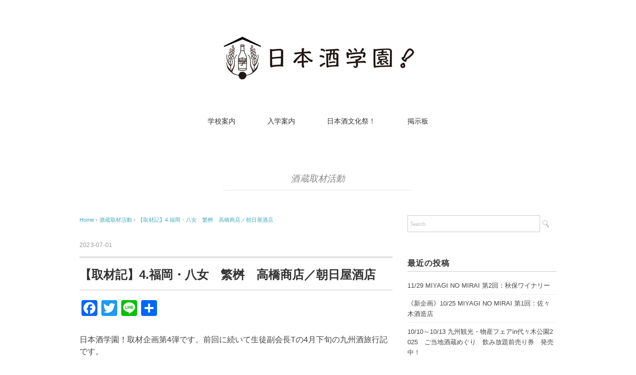

--- FILE ---
content_type: text/html; charset=UTF-8
request_url: http://nihonshugakuen.jp/2023/07/01/1-75/
body_size: 23668
content:
<!DOCTYPE html>
<html dir="ltr" lang="ja" prefix="og: https://ogp.me/ns#">
<head>
<meta charset="UTF-8" />

<meta name="viewport" content="width=device-width, initial-scale=1.0">
<link rel="stylesheet" href="http://nihonshugakuen.jp/wp-content/themes/pantomime/responsive.css" type="text/css" media="screen, print" />
<link rel="stylesheet" href="http://nihonshugakuen.jp/wp-content/themes/pantomime/style.css" type="text/css" media="screen, print" />
<link rel="alternate" type="application/atom+xml" title="日本酒学園！ Atom Feed" href="http://nihonshugakuen.jp/feed/atom/" />
<link rel="alternate" type="application/rss+xml" title="日本酒学園！ RSS Feed" href="http://nihonshugakuen.jp/feed/" />
<!--[if lt IE 9]>
<script src="http://html5shiv.googlecode.com/svn/trunk/html5.js"></script>
<![endif]-->
	<style>img:is([sizes="auto" i], [sizes^="auto," i]) { contain-intrinsic-size: 3000px 1500px }</style>
	
		<!-- All in One SEO 4.8.8 - aioseo.com -->
		<title>【取材記】4.福岡・八女 繁桝 高橋商店／朝日屋酒店 | 日本酒学園！</title>
	<meta name="robots" content="max-image-preview:large" />
	<meta name="author" content="木村光"/>
	<meta name="google-site-verification" content="1xxIdvQ9XrV89m4tR_8hF_ILBtZbByg0uOy7BK3sRp4" />
	<link rel="canonical" href="http://nihonshugakuen.jp/2023/07/01/1-75/" />
	<meta name="generator" content="All in One SEO (AIOSEO) 4.8.8" />
		<meta property="og:locale" content="ja_JP" />
		<meta property="og:site_name" content="日本酒学園！ | 日本酒好きの、日本酒好きによる、日本酒好きのための、日本酒学園！" />
		<meta property="og:type" content="article" />
		<meta property="og:title" content="【取材記】4.福岡・八女 繁桝 高橋商店／朝日屋酒店 | 日本酒学園！" />
		<meta property="og:url" content="http://nihonshugakuen.jp/2023/07/01/1-75/" />
		<meta property="og:image" content="http://nihonshugakuen.jp/wp-content/uploads/2024/08/insta_bannar_gakuen-scaled.jpg" />
		<meta property="article:published_time" content="2023-07-01T02:15:34+00:00" />
		<meta property="article:modified_time" content="2023-07-01T02:15:34+00:00" />
		<meta property="article:publisher" content="https://www.facebook.com/nihonshugakuen" />
		<meta name="twitter:card" content="summary" />
		<meta name="twitter:site" content="https://nihonshugakuen" />
		<meta name="twitter:title" content="【取材記】4.福岡・八女 繁桝 高橋商店／朝日屋酒店 | 日本酒学園！" />
		<meta name="twitter:creator" content="https://nihonshugakuen" />
		<meta name="twitter:image" content="http://nihonshugakuen.jp/wp-content/uploads/2024/08/insta_bannar_gakuen-scaled.jpg" />
		<script type="application/ld+json" class="aioseo-schema">
			{"@context":"https:\/\/schema.org","@graph":[{"@type":"Article","@id":"http:\/\/nihonshugakuen.jp\/2023\/07\/01\/1-75\/#article","name":"\u3010\u53d6\u6750\u8a18\u30114.\u798f\u5ca1\u30fb\u516b\u5973 \u7e41\u685d \u9ad8\u6a4b\u5546\u5e97\uff0f\u671d\u65e5\u5c4b\u9152\u5e97 | \u65e5\u672c\u9152\u5b66\u5712\uff01","headline":"\u3010\u53d6\u6750\u8a18\u30114.\u798f\u5ca1\u30fb\u516b\u5973\u3000\u7e41\u685d\u3000\u9ad8\u6a4b\u5546\u5e97\uff0f\u671d\u65e5\u5c4b\u9152\u5e97","author":{"@id":"http:\/\/nihonshugakuen.jp\/author\/h_kimura\/#author"},"publisher":{"@id":"http:\/\/nihonshugakuen.jp\/#organization"},"image":{"@type":"ImageObject","url":"http:\/\/nihonshugakuen.jp\/wp-content\/uploads\/2023\/06\/\u30bf\u30a4\u30c8\u30eb_\u3057\u3052\u307e\u3059.jpg","width":2000,"height":1500},"datePublished":"2023-07-01T11:15:34+09:00","dateModified":"2023-07-01T11:15:34+09:00","inLanguage":"ja","mainEntityOfPage":{"@id":"http:\/\/nihonshugakuen.jp\/2023\/07\/01\/1-75\/#webpage"},"isPartOf":{"@id":"http:\/\/nihonshugakuen.jp\/2023\/07\/01\/1-75\/#webpage"},"articleSection":"\u9152\u8535\u53d6\u6750\u6d3b\u52d5, \u4e5d\u5dde, \u516b\u5973, \u53d6\u6750\u8a18, \u65e5\u672c\u9152, \u65e5\u672c\u9152\u5b66\u5712, \u798f\u5ca1, \u7e41\u67a1, \u9ad8\u6a4b\u5546\u5e97"},{"@type":"BreadcrumbList","@id":"http:\/\/nihonshugakuen.jp\/2023\/07\/01\/1-75\/#breadcrumblist","itemListElement":[{"@type":"ListItem","@id":"http:\/\/nihonshugakuen.jp#listItem","position":1,"name":"\u30db\u30fc\u30e0","item":"http:\/\/nihonshugakuen.jp","nextItem":{"@type":"ListItem","@id":"http:\/\/nihonshugakuen.jp\/category\/sakagurasyuzai\/#listItem","name":"\u9152\u8535\u53d6\u6750\u6d3b\u52d5"}},{"@type":"ListItem","@id":"http:\/\/nihonshugakuen.jp\/category\/sakagurasyuzai\/#listItem","position":2,"name":"\u9152\u8535\u53d6\u6750\u6d3b\u52d5","item":"http:\/\/nihonshugakuen.jp\/category\/sakagurasyuzai\/","nextItem":{"@type":"ListItem","@id":"http:\/\/nihonshugakuen.jp\/2023\/07\/01\/1-75\/#listItem","name":"\u3010\u53d6\u6750\u8a18\u30114.\u798f\u5ca1\u30fb\u516b\u5973\u3000\u7e41\u685d\u3000\u9ad8\u6a4b\u5546\u5e97\uff0f\u671d\u65e5\u5c4b\u9152\u5e97"},"previousItem":{"@type":"ListItem","@id":"http:\/\/nihonshugakuen.jp#listItem","name":"\u30db\u30fc\u30e0"}},{"@type":"ListItem","@id":"http:\/\/nihonshugakuen.jp\/2023\/07\/01\/1-75\/#listItem","position":3,"name":"\u3010\u53d6\u6750\u8a18\u30114.\u798f\u5ca1\u30fb\u516b\u5973\u3000\u7e41\u685d\u3000\u9ad8\u6a4b\u5546\u5e97\uff0f\u671d\u65e5\u5c4b\u9152\u5e97","previousItem":{"@type":"ListItem","@id":"http:\/\/nihonshugakuen.jp\/category\/sakagurasyuzai\/#listItem","name":"\u9152\u8535\u53d6\u6750\u6d3b\u52d5"}}]},{"@type":"Organization","@id":"http:\/\/nihonshugakuen.jp\/#organization","name":"\u65e5\u672c\u9152\u5b66\u5712\uff01","description":"\u65e5\u672c\u9152\u597d\u304d\u306e\u3001\u65e5\u672c\u9152\u597d\u304d\u306b\u3088\u308b\u3001\u65e5\u672c\u9152\u597d\u304d\u306e\u305f\u3081\u306e\u3001\u65e5\u672c\u9152\u5b66\u5712\uff01","url":"http:\/\/nihonshugakuen.jp\/","logo":{"@type":"ImageObject","url":"http:\/\/nihonshugakuen.jp\/wp-content\/uploads\/2020\/10\/nihonnsyugakuen_logo_02_terasaki.png","@id":"http:\/\/nihonshugakuen.jp\/2023\/07\/01\/1-75\/#organizationLogo","width":4501,"height":4500},"image":{"@id":"http:\/\/nihonshugakuen.jp\/2023\/07\/01\/1-75\/#organizationLogo"},"sameAs":["https:\/\/www.facebook.com\/nihonshugakuen","https:\/\/nihonshugakuen","https:\/\/www.instagram.com\/nihonshugakuen\/"]},{"@type":"Person","@id":"http:\/\/nihonshugakuen.jp\/author\/h_kimura\/#author","url":"http:\/\/nihonshugakuen.jp\/author\/h_kimura\/","name":"\u6728\u6751\u5149","image":{"@type":"ImageObject","@id":"http:\/\/nihonshugakuen.jp\/2023\/07\/01\/1-75\/#authorImage","url":"https:\/\/secure.gravatar.com\/avatar\/e48b581df1b06dab3fd89fc0c7cfb54c88bd950eeb27dc9afb9f098a52e4cb08?s=96&d=mm&r=g","width":96,"height":96,"caption":"\u6728\u6751\u5149"}},{"@type":"WebPage","@id":"http:\/\/nihonshugakuen.jp\/2023\/07\/01\/1-75\/#webpage","url":"http:\/\/nihonshugakuen.jp\/2023\/07\/01\/1-75\/","name":"\u3010\u53d6\u6750\u8a18\u30114.\u798f\u5ca1\u30fb\u516b\u5973 \u7e41\u685d \u9ad8\u6a4b\u5546\u5e97\uff0f\u671d\u65e5\u5c4b\u9152\u5e97 | \u65e5\u672c\u9152\u5b66\u5712\uff01","inLanguage":"ja","isPartOf":{"@id":"http:\/\/nihonshugakuen.jp\/#website"},"breadcrumb":{"@id":"http:\/\/nihonshugakuen.jp\/2023\/07\/01\/1-75\/#breadcrumblist"},"author":{"@id":"http:\/\/nihonshugakuen.jp\/author\/h_kimura\/#author"},"creator":{"@id":"http:\/\/nihonshugakuen.jp\/author\/h_kimura\/#author"},"image":{"@type":"ImageObject","url":"http:\/\/nihonshugakuen.jp\/wp-content\/uploads\/2023\/06\/\u30bf\u30a4\u30c8\u30eb_\u3057\u3052\u307e\u3059.jpg","@id":"http:\/\/nihonshugakuen.jp\/2023\/07\/01\/1-75\/#mainImage","width":2000,"height":1500},"primaryImageOfPage":{"@id":"http:\/\/nihonshugakuen.jp\/2023\/07\/01\/1-75\/#mainImage"},"datePublished":"2023-07-01T11:15:34+09:00","dateModified":"2023-07-01T11:15:34+09:00"},{"@type":"WebSite","@id":"http:\/\/nihonshugakuen.jp\/#website","url":"http:\/\/nihonshugakuen.jp\/","name":"\u65e5\u672c\u9152\u5b66\u5712\uff01","description":"\u65e5\u672c\u9152\u597d\u304d\u306e\u3001\u65e5\u672c\u9152\u597d\u304d\u306b\u3088\u308b\u3001\u65e5\u672c\u9152\u597d\u304d\u306e\u305f\u3081\u306e\u3001\u65e5\u672c\u9152\u5b66\u5712\uff01","inLanguage":"ja","publisher":{"@id":"http:\/\/nihonshugakuen.jp\/#organization"}}]}
		</script>
		<!-- All in One SEO -->

<link rel='dns-prefetch' href='//ajax.googleapis.com' />
<link rel='dns-prefetch' href='//webfonts.sakura.ne.jp' />
<link rel='dns-prefetch' href='//static.addtoany.com' />
<link rel='dns-prefetch' href='//use.fontawesome.com' />
<link rel="alternate" type="application/rss+xml" title="日本酒学園！ &raquo; フィード" href="http://nihonshugakuen.jp/feed/" />
<link rel="alternate" type="application/rss+xml" title="日本酒学園！ &raquo; コメントフィード" href="http://nihonshugakuen.jp/comments/feed/" />
		<!-- This site uses the Google Analytics by MonsterInsights plugin v9.10.0 - Using Analytics tracking - https://www.monsterinsights.com/ -->
		<!-- Note: MonsterInsights is not currently configured on this site. The site owner needs to authenticate with Google Analytics in the MonsterInsights settings panel. -->
					<!-- No tracking code set -->
				<!-- / Google Analytics by MonsterInsights -->
		<script type="text/javascript">
/* <![CDATA[ */
window._wpemojiSettings = {"baseUrl":"https:\/\/s.w.org\/images\/core\/emoji\/16.0.1\/72x72\/","ext":".png","svgUrl":"https:\/\/s.w.org\/images\/core\/emoji\/16.0.1\/svg\/","svgExt":".svg","source":{"concatemoji":"http:\/\/nihonshugakuen.jp\/wp-includes\/js\/wp-emoji-release.min.js?ver=6.8.3"}};
/*! This file is auto-generated */
!function(s,n){var o,i,e;function c(e){try{var t={supportTests:e,timestamp:(new Date).valueOf()};sessionStorage.setItem(o,JSON.stringify(t))}catch(e){}}function p(e,t,n){e.clearRect(0,0,e.canvas.width,e.canvas.height),e.fillText(t,0,0);var t=new Uint32Array(e.getImageData(0,0,e.canvas.width,e.canvas.height).data),a=(e.clearRect(0,0,e.canvas.width,e.canvas.height),e.fillText(n,0,0),new Uint32Array(e.getImageData(0,0,e.canvas.width,e.canvas.height).data));return t.every(function(e,t){return e===a[t]})}function u(e,t){e.clearRect(0,0,e.canvas.width,e.canvas.height),e.fillText(t,0,0);for(var n=e.getImageData(16,16,1,1),a=0;a<n.data.length;a++)if(0!==n.data[a])return!1;return!0}function f(e,t,n,a){switch(t){case"flag":return n(e,"\ud83c\udff3\ufe0f\u200d\u26a7\ufe0f","\ud83c\udff3\ufe0f\u200b\u26a7\ufe0f")?!1:!n(e,"\ud83c\udde8\ud83c\uddf6","\ud83c\udde8\u200b\ud83c\uddf6")&&!n(e,"\ud83c\udff4\udb40\udc67\udb40\udc62\udb40\udc65\udb40\udc6e\udb40\udc67\udb40\udc7f","\ud83c\udff4\u200b\udb40\udc67\u200b\udb40\udc62\u200b\udb40\udc65\u200b\udb40\udc6e\u200b\udb40\udc67\u200b\udb40\udc7f");case"emoji":return!a(e,"\ud83e\udedf")}return!1}function g(e,t,n,a){var r="undefined"!=typeof WorkerGlobalScope&&self instanceof WorkerGlobalScope?new OffscreenCanvas(300,150):s.createElement("canvas"),o=r.getContext("2d",{willReadFrequently:!0}),i=(o.textBaseline="top",o.font="600 32px Arial",{});return e.forEach(function(e){i[e]=t(o,e,n,a)}),i}function t(e){var t=s.createElement("script");t.src=e,t.defer=!0,s.head.appendChild(t)}"undefined"!=typeof Promise&&(o="wpEmojiSettingsSupports",i=["flag","emoji"],n.supports={everything:!0,everythingExceptFlag:!0},e=new Promise(function(e){s.addEventListener("DOMContentLoaded",e,{once:!0})}),new Promise(function(t){var n=function(){try{var e=JSON.parse(sessionStorage.getItem(o));if("object"==typeof e&&"number"==typeof e.timestamp&&(new Date).valueOf()<e.timestamp+604800&&"object"==typeof e.supportTests)return e.supportTests}catch(e){}return null}();if(!n){if("undefined"!=typeof Worker&&"undefined"!=typeof OffscreenCanvas&&"undefined"!=typeof URL&&URL.createObjectURL&&"undefined"!=typeof Blob)try{var e="postMessage("+g.toString()+"("+[JSON.stringify(i),f.toString(),p.toString(),u.toString()].join(",")+"));",a=new Blob([e],{type:"text/javascript"}),r=new Worker(URL.createObjectURL(a),{name:"wpTestEmojiSupports"});return void(r.onmessage=function(e){c(n=e.data),r.terminate(),t(n)})}catch(e){}c(n=g(i,f,p,u))}t(n)}).then(function(e){for(var t in e)n.supports[t]=e[t],n.supports.everything=n.supports.everything&&n.supports[t],"flag"!==t&&(n.supports.everythingExceptFlag=n.supports.everythingExceptFlag&&n.supports[t]);n.supports.everythingExceptFlag=n.supports.everythingExceptFlag&&!n.supports.flag,n.DOMReady=!1,n.readyCallback=function(){n.DOMReady=!0}}).then(function(){return e}).then(function(){var e;n.supports.everything||(n.readyCallback(),(e=n.source||{}).concatemoji?t(e.concatemoji):e.wpemoji&&e.twemoji&&(t(e.twemoji),t(e.wpemoji)))}))}((window,document),window._wpemojiSettings);
/* ]]> */
</script>
<style id='wp-emoji-styles-inline-css' type='text/css'>

	img.wp-smiley, img.emoji {
		display: inline !important;
		border: none !important;
		box-shadow: none !important;
		height: 1em !important;
		width: 1em !important;
		margin: 0 0.07em !important;
		vertical-align: -0.1em !important;
		background: none !important;
		padding: 0 !important;
	}
</style>
<link rel='stylesheet' id='wp-block-library-css' href='http://nihonshugakuen.jp/wp-includes/css/dist/block-library/style.min.css?ver=6.8.3' type='text/css' media='all' />
<style id='classic-theme-styles-inline-css' type='text/css'>
/*! This file is auto-generated */
.wp-block-button__link{color:#fff;background-color:#32373c;border-radius:9999px;box-shadow:none;text-decoration:none;padding:calc(.667em + 2px) calc(1.333em + 2px);font-size:1.125em}.wp-block-file__button{background:#32373c;color:#fff;text-decoration:none}
</style>
<style id='global-styles-inline-css' type='text/css'>
:root{--wp--preset--aspect-ratio--square: 1;--wp--preset--aspect-ratio--4-3: 4/3;--wp--preset--aspect-ratio--3-4: 3/4;--wp--preset--aspect-ratio--3-2: 3/2;--wp--preset--aspect-ratio--2-3: 2/3;--wp--preset--aspect-ratio--16-9: 16/9;--wp--preset--aspect-ratio--9-16: 9/16;--wp--preset--color--black: #000000;--wp--preset--color--cyan-bluish-gray: #abb8c3;--wp--preset--color--white: #ffffff;--wp--preset--color--pale-pink: #f78da7;--wp--preset--color--vivid-red: #cf2e2e;--wp--preset--color--luminous-vivid-orange: #ff6900;--wp--preset--color--luminous-vivid-amber: #fcb900;--wp--preset--color--light-green-cyan: #7bdcb5;--wp--preset--color--vivid-green-cyan: #00d084;--wp--preset--color--pale-cyan-blue: #8ed1fc;--wp--preset--color--vivid-cyan-blue: #0693e3;--wp--preset--color--vivid-purple: #9b51e0;--wp--preset--gradient--vivid-cyan-blue-to-vivid-purple: linear-gradient(135deg,rgba(6,147,227,1) 0%,rgb(155,81,224) 100%);--wp--preset--gradient--light-green-cyan-to-vivid-green-cyan: linear-gradient(135deg,rgb(122,220,180) 0%,rgb(0,208,130) 100%);--wp--preset--gradient--luminous-vivid-amber-to-luminous-vivid-orange: linear-gradient(135deg,rgba(252,185,0,1) 0%,rgba(255,105,0,1) 100%);--wp--preset--gradient--luminous-vivid-orange-to-vivid-red: linear-gradient(135deg,rgba(255,105,0,1) 0%,rgb(207,46,46) 100%);--wp--preset--gradient--very-light-gray-to-cyan-bluish-gray: linear-gradient(135deg,rgb(238,238,238) 0%,rgb(169,184,195) 100%);--wp--preset--gradient--cool-to-warm-spectrum: linear-gradient(135deg,rgb(74,234,220) 0%,rgb(151,120,209) 20%,rgb(207,42,186) 40%,rgb(238,44,130) 60%,rgb(251,105,98) 80%,rgb(254,248,76) 100%);--wp--preset--gradient--blush-light-purple: linear-gradient(135deg,rgb(255,206,236) 0%,rgb(152,150,240) 100%);--wp--preset--gradient--blush-bordeaux: linear-gradient(135deg,rgb(254,205,165) 0%,rgb(254,45,45) 50%,rgb(107,0,62) 100%);--wp--preset--gradient--luminous-dusk: linear-gradient(135deg,rgb(255,203,112) 0%,rgb(199,81,192) 50%,rgb(65,88,208) 100%);--wp--preset--gradient--pale-ocean: linear-gradient(135deg,rgb(255,245,203) 0%,rgb(182,227,212) 50%,rgb(51,167,181) 100%);--wp--preset--gradient--electric-grass: linear-gradient(135deg,rgb(202,248,128) 0%,rgb(113,206,126) 100%);--wp--preset--gradient--midnight: linear-gradient(135deg,rgb(2,3,129) 0%,rgb(40,116,252) 100%);--wp--preset--font-size--small: 13px;--wp--preset--font-size--medium: 20px;--wp--preset--font-size--large: 36px;--wp--preset--font-size--x-large: 42px;--wp--preset--spacing--20: 0.44rem;--wp--preset--spacing--30: 0.67rem;--wp--preset--spacing--40: 1rem;--wp--preset--spacing--50: 1.5rem;--wp--preset--spacing--60: 2.25rem;--wp--preset--spacing--70: 3.38rem;--wp--preset--spacing--80: 5.06rem;--wp--preset--shadow--natural: 6px 6px 9px rgba(0, 0, 0, 0.2);--wp--preset--shadow--deep: 12px 12px 50px rgba(0, 0, 0, 0.4);--wp--preset--shadow--sharp: 6px 6px 0px rgba(0, 0, 0, 0.2);--wp--preset--shadow--outlined: 6px 6px 0px -3px rgba(255, 255, 255, 1), 6px 6px rgba(0, 0, 0, 1);--wp--preset--shadow--crisp: 6px 6px 0px rgba(0, 0, 0, 1);}:where(.is-layout-flex){gap: 0.5em;}:where(.is-layout-grid){gap: 0.5em;}body .is-layout-flex{display: flex;}.is-layout-flex{flex-wrap: wrap;align-items: center;}.is-layout-flex > :is(*, div){margin: 0;}body .is-layout-grid{display: grid;}.is-layout-grid > :is(*, div){margin: 0;}:where(.wp-block-columns.is-layout-flex){gap: 2em;}:where(.wp-block-columns.is-layout-grid){gap: 2em;}:where(.wp-block-post-template.is-layout-flex){gap: 1.25em;}:where(.wp-block-post-template.is-layout-grid){gap: 1.25em;}.has-black-color{color: var(--wp--preset--color--black) !important;}.has-cyan-bluish-gray-color{color: var(--wp--preset--color--cyan-bluish-gray) !important;}.has-white-color{color: var(--wp--preset--color--white) !important;}.has-pale-pink-color{color: var(--wp--preset--color--pale-pink) !important;}.has-vivid-red-color{color: var(--wp--preset--color--vivid-red) !important;}.has-luminous-vivid-orange-color{color: var(--wp--preset--color--luminous-vivid-orange) !important;}.has-luminous-vivid-amber-color{color: var(--wp--preset--color--luminous-vivid-amber) !important;}.has-light-green-cyan-color{color: var(--wp--preset--color--light-green-cyan) !important;}.has-vivid-green-cyan-color{color: var(--wp--preset--color--vivid-green-cyan) !important;}.has-pale-cyan-blue-color{color: var(--wp--preset--color--pale-cyan-blue) !important;}.has-vivid-cyan-blue-color{color: var(--wp--preset--color--vivid-cyan-blue) !important;}.has-vivid-purple-color{color: var(--wp--preset--color--vivid-purple) !important;}.has-black-background-color{background-color: var(--wp--preset--color--black) !important;}.has-cyan-bluish-gray-background-color{background-color: var(--wp--preset--color--cyan-bluish-gray) !important;}.has-white-background-color{background-color: var(--wp--preset--color--white) !important;}.has-pale-pink-background-color{background-color: var(--wp--preset--color--pale-pink) !important;}.has-vivid-red-background-color{background-color: var(--wp--preset--color--vivid-red) !important;}.has-luminous-vivid-orange-background-color{background-color: var(--wp--preset--color--luminous-vivid-orange) !important;}.has-luminous-vivid-amber-background-color{background-color: var(--wp--preset--color--luminous-vivid-amber) !important;}.has-light-green-cyan-background-color{background-color: var(--wp--preset--color--light-green-cyan) !important;}.has-vivid-green-cyan-background-color{background-color: var(--wp--preset--color--vivid-green-cyan) !important;}.has-pale-cyan-blue-background-color{background-color: var(--wp--preset--color--pale-cyan-blue) !important;}.has-vivid-cyan-blue-background-color{background-color: var(--wp--preset--color--vivid-cyan-blue) !important;}.has-vivid-purple-background-color{background-color: var(--wp--preset--color--vivid-purple) !important;}.has-black-border-color{border-color: var(--wp--preset--color--black) !important;}.has-cyan-bluish-gray-border-color{border-color: var(--wp--preset--color--cyan-bluish-gray) !important;}.has-white-border-color{border-color: var(--wp--preset--color--white) !important;}.has-pale-pink-border-color{border-color: var(--wp--preset--color--pale-pink) !important;}.has-vivid-red-border-color{border-color: var(--wp--preset--color--vivid-red) !important;}.has-luminous-vivid-orange-border-color{border-color: var(--wp--preset--color--luminous-vivid-orange) !important;}.has-luminous-vivid-amber-border-color{border-color: var(--wp--preset--color--luminous-vivid-amber) !important;}.has-light-green-cyan-border-color{border-color: var(--wp--preset--color--light-green-cyan) !important;}.has-vivid-green-cyan-border-color{border-color: var(--wp--preset--color--vivid-green-cyan) !important;}.has-pale-cyan-blue-border-color{border-color: var(--wp--preset--color--pale-cyan-blue) !important;}.has-vivid-cyan-blue-border-color{border-color: var(--wp--preset--color--vivid-cyan-blue) !important;}.has-vivid-purple-border-color{border-color: var(--wp--preset--color--vivid-purple) !important;}.has-vivid-cyan-blue-to-vivid-purple-gradient-background{background: var(--wp--preset--gradient--vivid-cyan-blue-to-vivid-purple) !important;}.has-light-green-cyan-to-vivid-green-cyan-gradient-background{background: var(--wp--preset--gradient--light-green-cyan-to-vivid-green-cyan) !important;}.has-luminous-vivid-amber-to-luminous-vivid-orange-gradient-background{background: var(--wp--preset--gradient--luminous-vivid-amber-to-luminous-vivid-orange) !important;}.has-luminous-vivid-orange-to-vivid-red-gradient-background{background: var(--wp--preset--gradient--luminous-vivid-orange-to-vivid-red) !important;}.has-very-light-gray-to-cyan-bluish-gray-gradient-background{background: var(--wp--preset--gradient--very-light-gray-to-cyan-bluish-gray) !important;}.has-cool-to-warm-spectrum-gradient-background{background: var(--wp--preset--gradient--cool-to-warm-spectrum) !important;}.has-blush-light-purple-gradient-background{background: var(--wp--preset--gradient--blush-light-purple) !important;}.has-blush-bordeaux-gradient-background{background: var(--wp--preset--gradient--blush-bordeaux) !important;}.has-luminous-dusk-gradient-background{background: var(--wp--preset--gradient--luminous-dusk) !important;}.has-pale-ocean-gradient-background{background: var(--wp--preset--gradient--pale-ocean) !important;}.has-electric-grass-gradient-background{background: var(--wp--preset--gradient--electric-grass) !important;}.has-midnight-gradient-background{background: var(--wp--preset--gradient--midnight) !important;}.has-small-font-size{font-size: var(--wp--preset--font-size--small) !important;}.has-medium-font-size{font-size: var(--wp--preset--font-size--medium) !important;}.has-large-font-size{font-size: var(--wp--preset--font-size--large) !important;}.has-x-large-font-size{font-size: var(--wp--preset--font-size--x-large) !important;}
:where(.wp-block-post-template.is-layout-flex){gap: 1.25em;}:where(.wp-block-post-template.is-layout-grid){gap: 1.25em;}
:where(.wp-block-columns.is-layout-flex){gap: 2em;}:where(.wp-block-columns.is-layout-grid){gap: 2em;}
:root :where(.wp-block-pullquote){font-size: 1.5em;line-height: 1.6;}
</style>
<link rel='stylesheet' id='contact-form-7-css' href='http://nihonshugakuen.jp/wp-content/plugins/contact-form-7/includes/css/styles.css?ver=6.1.3' type='text/css' media='all' />
<link rel='stylesheet' id='fontawesome-css' href='https://use.fontawesome.com/releases/v5.8.1/css/all.css?ver=5.8.1' type='text/css' media='all' />
<link rel='stylesheet' id='gallery-voting-css' href='http://nihonshugakuen.jp/wp-content/plugins/gallery-voting/css/style.css?ver=6.8.3' type='text/css' media='all' />
<link rel='stylesheet' id='pz-linkcard-css-css' href='//nihonshugakuen.jp/wp-content/uploads/pz-linkcard/style/style.min.css?ver=2.5.6.5.4' type='text/css' media='all' />
<link rel='stylesheet' id='sow-image-default-8b5b6f678277-css' href='http://nihonshugakuen.jp/wp-content/uploads/siteorigin-widgets/sow-image-default-8b5b6f678277.css?ver=6.8.3' type='text/css' media='all' />
<link rel='stylesheet' id='addtoany-css' href='http://nihonshugakuen.jp/wp-content/plugins/add-to-any/addtoany.min.css?ver=1.16' type='text/css' media='all' />
<script type="text/javascript" src="http://ajax.googleapis.com/ajax/libs/jquery/1.7.1/jquery.min.js?ver=1.7.1" id="jquery-js"></script>
<script type="text/javascript" src="//webfonts.sakura.ne.jp/js/sakurav3.js?fadein=0&amp;ver=3.1.4" id="typesquare_std-js"></script>
<script type="text/javascript" src="http://nihonshugakuen.jp/wp-includes/js/tinymce/tinymce.min.js?ver=49110-20250317" id="wp-tinymce-root-js"></script>
<script type="text/javascript" src="http://nihonshugakuen.jp/wp-includes/js/tinymce/plugins/compat3x/plugin.min.js?ver=49110-20250317" id="wp-tinymce-js"></script>
<script type="text/javascript" id="addtoany-core-js-before">
/* <![CDATA[ */
window.a2a_config=window.a2a_config||{};a2a_config.callbacks=[];a2a_config.overlays=[];a2a_config.templates={};a2a_localize = {
	Share: "共有",
	Save: "ブックマーク",
	Subscribe: "購読",
	Email: "メール",
	Bookmark: "ブックマーク",
	ShowAll: "すべて表示する",
	ShowLess: "小さく表示する",
	FindServices: "サービスを探す",
	FindAnyServiceToAddTo: "追加するサービスを今すぐ探す",
	PoweredBy: "Powered by",
	ShareViaEmail: "メールでシェアする",
	SubscribeViaEmail: "メールで購読する",
	BookmarkInYourBrowser: "ブラウザにブックマーク",
	BookmarkInstructions: "このページをブックマークするには、 Ctrl+D または \u2318+D を押下。",
	AddToYourFavorites: "お気に入りに追加",
	SendFromWebOrProgram: "任意のメールアドレスまたはメールプログラムから送信",
	EmailProgram: "メールプログラム",
	More: "詳細&#8230;",
	ThanksForSharing: "共有ありがとうございます !",
	ThanksForFollowing: "フォローありがとうございます !"
};
/* ]]> */
</script>
<script type="text/javascript" defer src="https://static.addtoany.com/menu/page.js" id="addtoany-core-js"></script>
<script type="text/javascript" defer src="http://nihonshugakuen.jp/wp-content/plugins/add-to-any/addtoany.min.js?ver=1.1" id="addtoany-jquery-js"></script>
<link rel="https://api.w.org/" href="http://nihonshugakuen.jp/wp-json/" /><link rel="alternate" title="JSON" type="application/json" href="http://nihonshugakuen.jp/wp-json/wp/v2/posts/1889" /><link rel='shortlink' href='http://nihonshugakuen.jp/?p=1889' />
<link rel="alternate" title="oEmbed (JSON)" type="application/json+oembed" href="http://nihonshugakuen.jp/wp-json/oembed/1.0/embed?url=http%3A%2F%2Fnihonshugakuen.jp%2F2023%2F07%2F01%2F1-75%2F" />
<link rel="alternate" title="oEmbed (XML)" type="text/xml+oembed" href="http://nihonshugakuen.jp/wp-json/oembed/1.0/embed?url=http%3A%2F%2Fnihonshugakuen.jp%2F2023%2F07%2F01%2F1-75%2F&#038;format=xml" />
<style type="text/css">			@media (max-width: 768px) {
				.gallery-item {
					width: 50% !important;
				}
			}
			
			@media (max-width: 480px) { 
				.gallery-item {
					width: 100% !important;
				}
			}
			
			.gallery {
				margin: auto;
			}
			.gallery-item {
				float: left;
				margin-top: 10px;
				text-align: center;
			/*	width: {$itemwidth}%; */
			}
			.gallery img {
				border: 2px solid #cfcfcf;
			}
			.gallery-caption {
				margin-left: 0;
				}</style>
            <script type="text/javascript">
                // You’ll still need to echo out the admin URL in PHP
                var galleryvotingajaxurl = "http://nihonshugakuen.jp/wp-admin/admin-ajax.php";
				var galleryVotingSettings = {
					enableUnvoting: false,
				};

				function formatVoteCountFull(n) {
					if (n >= 1_000_000) {
						return (n / 1_000_000).toFixed(n % 1_000_000 === 0 ? 0 : 1) + 'M';
					} else if (n >= 1000) {
						return (n / 1000).toFixed(n % 1000 === 0 ? 0 : 1) + 'k';
					} else {
						return n.toString();
					}
				}

				function makeCircleByContent(el) {
					if (!el) return;

					// Reset to natural size
					el.style.width = 'auto';
					el.style.height = 'auto';
					el.style.lineHeight = 'normal';

					// Measure content size
					const width = el.offsetWidth;
					const height = el.offsetHeight;

					// Add padding and calculate new size
					const size = Math.max(width, height) + 5;

					// Apply styles to make it circular
					el.style.width = `${size}px`;
					el.style.height = `${size}px`;
					el.style.lineHeight = `${size}px`;
					el.style.borderRadius = '50%';
					el.style.textAlign = 'center';
					el.style.display = 'inline-block';
				}


				function getCookie(name) {
					// Prefix the cookie string with `"; "` so we can reliably split on `"; name="`
					var value = "; " + document.cookie;
					// Split at the point where `; name=` appears
					var parts = value.split("; " + name + "=");
					if (parts.length === 2) {
						// If we got two parts, the second part starts with the cookie’s value,
						// possibly followed by `;` and more cookies. Split on `";"` and take the first segment.
						return parts.pop().split(";").shift();
					}
					return null;
				}

                function gallery_voting_vote(attachment_id) {
                    // Show the loading indicator
                    var loadingSpan = document.getElementById('gallery-voting-loading-' + attachment_id);
					const voteButton = loadingSpan.closest('a');
					
					if (voteButton) voteButton.classList.add('processing');

                    if (loadingSpan) {
                        loadingSpan.style.display = 'inline';
                    }

                    // Prepare the POST data
                    var formData = new FormData();
                    formData.append('attachment_id', attachment_id);

                    // Make the AJAX call with Fetch
                    fetch(galleryvotingajaxurl + '?action=galleryvotingvote', {
                        method: 'POST',
                        body: formData
                    })
                        .then(function(response) {
                            // Parse response as JSON
                            return response.json();
                        })
                        .then(function(data) {
							if (voteButton) voteButton.classList.remove('processing');

                            // Hide the loading indicator
                            if (loadingSpan) {
                                loadingSpan.style.display = 'none';
                            }

                            // Check if the request was successful
                            if (data.success === true) {
								var mode = getCookie('gallery_voting_mode_' + attachment_id);

                                // Update the vote count
                                var countSpan = document.getElementById('gallery-voting-count-' + attachment_id);
                                if (countSpan) {
									const formatted = formatVoteCountFull(data.count);
                                    countSpan.textContent = formatted;
									makeCircleByContent(countSpan);
									if (countSpan.parentElement) {
										countSpan.parentElement.setAttribute('title', data.count.toLocaleString());
									}
                                }
								var arrow = document.getElementById('gallery-voting-arrow-' + attachment_id);

								if (arrow && galleryVotingSettings.enableUnvoting) {
									arrow.style.display = (data.count > 0) ? 'inline' : 'none';
								}
                            } else {
								if (voteButton) voteButton.classList.remove('processing');
								var mode = getCookie('gallery_voting_mode_' + attachment_id);

								var arrow = document.getElementById('gallery-voting-arrow-' + attachment_id);

								if (arrow && galleryVotingSettings.enableUnvoting) {
									arrow.style.display = (data.count > 0) ? 'inline' : 'none';
								}
                                // Show any errors
                                alert(data.error);
                            }
                        })
                        .catch(function(error) {
							if (voteButton) voteButton.classList.remove('processing');
                            // Hide the loading indicator even if there's an error
                            if (loadingSpan) {
                                loadingSpan.style.display = 'none';
                            }
                            console.error('Error:', error);
                        });
                }

				document.addEventListener("DOMContentLoaded", function () {
					document.body.addEventListener("click", function (e) {
						const target = e.target.closest(".gallery-voting-unvote-button");

						if (target) {
							e.preventDefault();
							const arrowIcon = target.querySelector(".gallery-voting-arrow");
							if (!arrowIcon || arrowIcon.classList.contains('processing')) return;

							const id = arrowIcon.id.replace("gallery-voting-arrow-", "");

							const formData = new FormData();
							formData.append("attachment_id", id);

							var loadingSpan = document.getElementById('gallery-voting-loading-' + id);
							if (loadingSpan) {
								loadingSpan.style.display = 'inline';
							}

							const voteButton = document.querySelector(`#gallery-voting-count-${id}`).closest('a');
							if (voteButton) voteButton.classList.add('processing');
							arrowIcon.classList.add('processing');

							fetch(galleryvotingajaxurl + "?action=galleryvotingunvote", {
								method: "POST",
								body: formData,
							})
								.then((response) => response.json())
								.then((data) => {
									arrowIcon.classList.remove('processing');
									if (voteButton) voteButton.classList.remove('processing');
									if (loadingSpan) {
										loadingSpan.style.display = 'none';
									}
									if (data.success === true) {
										const countSpan = document.getElementById("gallery-voting-count-" + id);
										if (countSpan) {
											const formatted = formatVoteCountFull(data.count);
											countSpan.textContent = formatted;

											makeCircleByContent(countSpan);
											if (countSpan.parentElement) {
												countSpan.parentElement.setAttribute('title', data.count.toLocaleString());
											}
										};

										// Hide the arrow only if the user has no more votes for this image
										if (data.remaining_user_votes <= 0) {
											if (arrowIcon) arrowIcon.style.display = "none";
										}
									} else {
										alert(data.error);
									}
								})
								.catch((error) => {
									arrowIcon.classList.remove('processing');
									if (voteButton) voteButton.classList.remove('processing');
									if (loadingSpan) {
										loadingSpan.style.display = 'none';
									}

									console.error("Error:", error);
								});
						}
					});
				});

				document.addEventListener('DOMContentLoaded', function () {
					const voteCounts = document.querySelectorAll('.gallery-voting-count');
					voteCounts.forEach(makeCircleByContent);
				});
            </script>


            <link rel="icon" href="http://nihonshugakuen.jp/wp-content/uploads/2019/08/cropped-41409113_447163505807388_2081270207371804672_n-32x32.jpg" sizes="32x32" />
<link rel="icon" href="http://nihonshugakuen.jp/wp-content/uploads/2019/08/cropped-41409113_447163505807388_2081270207371804672_n-192x192.jpg" sizes="192x192" />
<link rel="apple-touch-icon" href="http://nihonshugakuen.jp/wp-content/uploads/2019/08/cropped-41409113_447163505807388_2081270207371804672_n-180x180.jpg" />
<meta name="msapplication-TileImage" content="http://nihonshugakuen.jp/wp-content/uploads/2019/08/cropped-41409113_447163505807388_2081270207371804672_n-270x270.jpg" />
		<style type="text/css" id="wp-custom-css">
			/*=================================================================================
カエレバ・ヨメレバ・トマレバ
=================================================================================*/.cstmreba {
width:98%;
height:auto;
margin:36px auto;
font-family:'Lucida Grande','Hiragino Kaku Gothic ProN',Helvetica, Meiryo, sans-serif;
line-height: 1.5;
word-wrap: break-word;
box-sizing: border-box;
display: block;
}
.cstmreba a {
transition: 0.8s ;
color:#285EFF; /* テキストリンクカラー */
}
.cstmreba a:hover {
color:#FFCA28; /* テキストリンクカラー(マウスオーバー時) */
}
.cstmreba .booklink-box,
.cstmreba .kaerebalink-box,
.cstmreba .tomarebalink-box {
width: 100%;
background-color: #fafafa; /* 全体の背景カラー */
overflow: hidden;
border-radius: 0px;
box-sizing: border-box;
padding: 12px 8px;
box-shadow: 0px 2px 5px 0 rgba(0,0,0,.26);
}
/* サムネイル画像ボックス */
.cstmreba .booklink-image,
.cstmreba .kaerebalink-image,
.cstmreba .tomarebalink-image {
width:150px;
float:left;
margin:0 14px 0 0;
text-align: center;
background: #fff;
}
.cstmreba .booklink-image a,
.cstmreba .kaerebalink-image a,
.cstmreba .tomarebalink-image a {
width:100%;
display:block;
}
.cstmreba .booklink-image a img,
.cstmreba .kaerebalink-image a img,
.cstmreba .tomarebalink-image a img {
margin:0 ;
padding: 0;
text-align:center;
background: #fff;
}
.cstmreba .booklink-info,.cstmreba .kaerebalink-info,.cstmreba .tomarebalink-info {
overflow:hidden;
line-height:170%;
color: #333;
}
/* infoボックス内リンク下線非表示 */
.cstmreba .booklink-info a,
.cstmreba .kaerebalink-info a,
.cstmreba .tomarebalink-info a {
text-decoration: none;
}
/* 作品・商品・ホテル名 リンク */
.cstmreba .booklink-name>a,
.cstmreba .kaerebalink-name>a,
.cstmreba .tomarebalink-name>a {
border-bottom: 1px solid ;
font-size:16px;
}
/* タイトル下にPタグ自動挿入された際の余白を小さく */
.cstmreba .kaerebalink-name p,
.cstmreba .booklink-name p,
.cstmreba .tomarebalink-name p {
margin: 0;
}
/* powered by */
.cstmreba .booklink-powered-date,
.cstmreba .kaerebalink-powered-date,
.cstmreba .tomarebalink-powered-date {
font-size:10px;
line-height:150%;
}
.cstmreba .booklink-powered-date a,
.cstmreba .kaerebalink-powered-date a,
.cstmreba .tomarebalink-powered-date a {
color:#333;
border-bottom: none ;
}
.cstmreba .booklink-powered-date a:hover,
.cstmreba .kaerebalink-powered-date a:hover,
.cstmreba .tomarebalink-powered-date a:hover {
color:#333;
border-bottom: 1px solid #333 ;
}
/* 著者・住所 */
.cstmreba .booklink-detail,.cstmreba .kaerebalink-detail,.cstmreba .tomarebalink-address {
font-size:12px;
}
.cstmreba .kaerebalink-link1 div img,.cstmreba .booklink-link2 div img,.cstmreba .tomarebalink-link1 div img {
display:none !important;
}
.cstmreba .kaerebalink-link1, .cstmreba .booklink-link2,.cstmreba .tomarebalink-link1 {
display: inline-block;
width: 100%;
margin-top: 5px;
}
.cstmreba .booklink-link2>div,
.cstmreba .kaerebalink-link1>div,
.cstmreba .tomarebalink-link1>div {
float:left;
width:24%;
min-width:128px;
margin:0.5%;
}
/***** ボタンデザインここから ******/
.cstmreba .booklink-link2 a,
.cstmreba .kaerebalink-link1 a,
.cstmreba .tomarebalink-link1 a {
width: 100%;
display: inline-block;
text-align: center;
box-sizing: border-box;
margin: 1px 0;
padding:3% 0.5%;
border-radius: 8px;
font-size: 13px;
font-weight: bold;
line-height: 180%;
color: #fff;
box-shadow: 0px 2px 4px 0 rgba(0,0,0,.26);
}
/* トマレバ */
.cstmreba .tomarebalink-link1 .shoplinkrakuten a {background: #76ae25; border: 2px solid #76ae25; }/* 楽天トラベル */
.cstmreba .tomarebalink-link1 .shoplinkjalan a { background: #ff7a15; border: 2px solid #ff7a15;}/* じゃらん */
.cstmreba .tomarebalink-link1 .shoplinkjtb a { background: #c81528; border: 2px solid #c81528;}/* JTB */
.cstmreba .tomarebalink-link1 .shoplinkknt a { background: #0b499d; border: 2px solid #0b499d;}/* KNT */
.cstmreba .tomarebalink-link1 .shoplinkikyu a { background: #bf9500; border: 2px solid #bf9500;}/* 一休 */
.cstmreba .tomarebalink-link1 .shoplinkrurubu a { background: #000066; border: 2px solid #000066;}/* るるぶ */
.cstmreba .tomarebalink-link1 .shoplinkyahoo a { background: #ff0033; border: 2px solid #ff0033;}/* Yahoo!トラベル */
.cstmreba .tomarebalink-link1 .shoplinkhis a { background: #004bb0; border: 2px solid #004bb0;}/*** HIS ***/
/* カエレバ */
.cstmreba .kaerebalink-link1 .shoplinkyahoo a {background:#ff0033; border:2px solid #ff0033; letter-spacing:normal;} /* Yahoo!ショッピング */
.cstmreba .kaerebalink-link1 .shoplinkbellemaison a { background:#84be24 ; border: 2px solid #84be24;} /* ベルメゾン */
.cstmreba .kaerebalink-link1 .shoplinkcecile a { background:#8d124b; border: 2px solid #8d124b;} /* セシール */
.cstmreba .kaerebalink-link1 .shoplinkkakakucom a {background:#314995; border: 2px solid #314995;} /* 価格コム */
/* ヨメレバ */
.cstmreba .booklink-link2 .shoplinkkindle a { background:#007dcd; border: 2px solid #007dcd;} /* Kindle */
.cstmreba .booklink-link2 .shoplinkrakukobo a { background:#bf0000; border: 2px solid #bf0000;} /* 楽天kobo */
.cstmreba .booklink-link2 .shoplinkbk1 a { background:#0085cd; border: 2px solid #0085cd;} /* honto */
.cstmreba .booklink-link2 .shoplinkehon a { background:#2a2c6d; border: 2px solid #2a2c6d;} /* ehon */
.cstmreba .booklink-link2 .shoplinkkino a { background:#003e92; border: 2px solid #003e92;} /* 紀伊國屋書店 */
.cstmreba .booklink-link2 .shoplinktoshokan a { background:#333333; border: 2px solid #333333;} /* 図書館 */
/* カエレバ・ヨメレバ共通 */
.cstmreba .kaerebalink-link1 .shoplinkamazon a,
.cstmreba .booklink-link2 .shoplinkamazon a {
background:#FF9901;
border: 2px solid #ff9901;
} /* Amazon */
.cstmreba .kaerebalink-link1 .shoplinkrakuten a,
.cstmreba .booklink-link2 .shoplinkrakuten a {
background: #bf0000;
border: 2px solid #bf0000;
} /* 楽天 */
.cstmreba .kaerebalink-link1 .shoplinkseven a,
.cstmreba .booklink-link2 .shoplinkseven a {
background:#225496;
border: 2px solid #225496;
} /* 7net */
/****** ボタンカラー ここまで *****//***** ボタンデザイン　マウスオーバー時ここから *****/
.cstmreba .booklink-link2 a:hover,
.cstmreba .kaerebalink-link1 a:hover,
.cstmreba .tomarebalink-link1 a:hover {
background: #fff;
}
/* トマレバ */
.cstmreba .tomarebalink-link1 .shoplinkrakuten a:hover { color: #76ae25; }/* 楽天トラベル */
.cstmreba .tomarebalink-link1 .shoplinkjalan a:hover { color: #ff7a15; }/* じゃらん */
.cstmreba .tomarebalink-link1 .shoplinkjtb a:hover { color: #c81528; }/* JTB */
.cstmreba .tomarebalink-link1 .shoplinkknt a:hover { color: #0b499d; }/* KNT */
.cstmreba .tomarebalink-link1 .shoplinkikyu a:hover { color: #bf9500; }/* 一休 */
.cstmreba .tomarebalink-link1 .shoplinkrurubu a:hover { color: #000066; }/* るるぶ */
.cstmreba .tomarebalink-link1 .shoplinkyahoo a:hover { color: #ff0033; }/* Yahoo!トラベル */
.cstmreba .tomarebalink-link1 .shoplinkhis a:hover { color: #004bb0; }/*** HIS ***/
/* カエレバ */
.cstmreba .kaerebalink-link1 .shoplinkyahoo a:hover {color:#ff0033;} /* Yahoo!ショッピング */
.cstmreba .kaerebalink-link1 .shoplinkbellemaison a:hover { color:#84be24 ; } /* ベルメゾン */
.cstmreba .kaerebalink-link1 .shoplinkcecile a:hover { color:#8d124b; } /* セシール */
.cstmreba .kaerebalink-link1 .shoplinkkakakucom a:hover {color:#314995;} /* 価格コム */
/* ヨメレバ */
.cstmreba .booklink-link2 .shoplinkkindle a:hover { color:#007dcd;} /* Kindle */
.cstmreba .booklink-link2 .shoplinkrakukobo a:hover { color:#bf0000; } /* 楽天kobo */
.cstmreba .booklink-link2 .shoplinkbk1 a:hover { color:#0085cd; } /* honto */
.cstmreba .booklink-link2 .shoplinkehon a:hover { color:#2a2c6d; } /* ehon */
.cstmreba .booklink-link2 .shoplinkkino a:hover { color:#003e92; } /* 紀伊國屋書店 */
.cstmreba .booklink-link2 .shoplinktoshokan a:hover { color:#333333; } /* 図書館 */
/* カエレバ・ヨメレバ共通 */
.cstmreba .kaerebalink-link1 .shoplinkamazon a:hover,
.cstmreba .booklink-link2 .shoplinkamazon a:hover {
color:#FF9901; } /* Amazon */
.cstmreba .kaerebalink-link1 .shoplinkrakuten a:hover,
.cstmreba .booklink-link2 .shoplinkrakuten a:hover {
color: #bf0000; } /* 楽天 */
.cstmreba .kaerebalink-link1 .shoplinkseven a:hover,
.cstmreba .booklink-link2 .shoplinkseven a:hover {
color:#225496;} /* 7net */
/***** ボタンデザイン　マウスオーバー時ここまで *****/
.cstmreba .booklink-footer {
clear:both;
}/***** 解像度768px以下のスタイル *****/
@media screen and (max-width:768px){
.cstmreba .booklink-image,
.cstmreba .kaerebalink-image,
.cstmreba .tomarebalink-image {
width:100%;
float:none;
}
.cstmreba .booklink-link2>div,
.cstmreba .kaerebalink-link1>div,
.cstmreba .tomarebalink-link1>div {
width: 32.33%;
margin: 0.5%;
}
.cstmreba .booklink-info,
.cstmreba .kaerebalink-info,
.cstmreba .tomarebalink-info {
text-align:center;
padding-bottom: 1px;
}
}/***** 解像度480px以下のスタイル *****/
@media screen and (max-width:480px){
.cstmreba .booklink-link2>div,
.cstmreba .kaerebalink-link1>div,
.cstmreba .tomarebalink-link1>div {
width: 49%;
margin: 0.5%;
}@media only screen and (max-width: 767px) {
	br { 
            display: none; }
	}
		</style>
		<script type="text/javascript">
$(document).ready(function(){
   $(document).ready(
      function(){
      $(".single a img").hover(function(){
      $(this).fadeTo(200, 0.8);
      },function(){
      $(this).fadeTo(300, 1.0);
      });
   });
   $(".slidebase").hover(function(){
      $(this).find(".slidetext").slideToggle("normal");
   });
   $(".menu-toggle").toggle(
      function(){
      $(this).attr('src', 'http://nihonshugakuen.jp/wp-content/themes/pantomime/images/toggle-off.png');
      $("#nav").slideToggle();
      return false;
      },
      function(){
      $(this).attr('src', 'http://nihonshugakuen.jp/wp-content/themes/pantomime/images/toggle-on.gif');
      $("#nav").slideToggle();
      return false;
      }
   );
   $(function(){
      $("#slidedown-nav").hide();  $(function () {
         $(window).scroll(function () {
            if ($(this).scrollTop() > 500) {
            $('#slidedown-nav').slideDown(300);
            } else {
            $('#slidedown-nav').slideUp(300);
            }
         });
      });
   });
});
</script>
</head>

<body class="wp-singular post-template-default single single-post postid-1889 single-format-standard wp-theme-pantomime">

<div class="toggle">
<a href="#"><img src="http://nihonshugakuen.jp/wp-content/themes/pantomime/images/toggle-on.gif" alt="toggle" class="menu-toggle" /></a>
</div>

<!-- ヘッダー -->
<header id="header">

<!-- ヘッダー中身 -->    
<div class="header-inner">

<!-- ロゴ -->
<div class="logo">
<a href="http://nihonshugakuen.jp" title="日本酒学園！"><img src="http://nihonshugakuen.jp/wp-content/uploads/2020/10/toplogo.jpg" alt="日本酒学園！" /></a>
</div>
<!-- / ロゴ -->

<!-- スライドダウンナビゲーション -->
<nav id="slidedown-nav" class="main-navigation" role="navigation">
<div class="menu-topnav-container"><ul id="menu-topnav" class="nav-menu"><li id="menu-item-39" class="menu-item menu-item-type-taxonomy menu-item-object-category menu-item-has-children menu-item-39"><a href="http://nihonshugakuen.jp/category/gakkou/">学校案内</a>
<ul class="sub-menu">
	<li id="menu-item-351" class="menu-item menu-item-type-post_type menu-item-object-post menu-item-351"><a href="http://nihonshugakuen.jp/2020/04/07/%e6%97%a5%e6%9c%ac%e9%85%92%e5%ad%a6%e5%9c%92%ef%bc%81%e6%a0%a1%e7%ab%a0%e3%83%9e%e3%83%bc%e3%82%af%e5%8b%9f%e9%9b%86%e8%a6%81%e9%a0%98/">日本酒学園！校章デザイン・ロゴタイプ 募集要領</a></li>
	<li id="menu-item-78" class="menu-item menu-item-type-post_type menu-item-object-post menu-item-78"><a href="http://nihonshugakuen.jp/?p=26">学園理念</a></li>
	<li id="menu-item-73" class="menu-item menu-item-type-post_type menu-item-object-post menu-item-73"><a href="http://nihonshugakuen.jp/?p=59">理事長挨拶</a></li>
</ul>
</li>
<li id="menu-item-40" class="menu-item menu-item-type-taxonomy menu-item-object-category menu-item-has-children menu-item-40"><a href="http://nihonshugakuen.jp/category/salon/">入学案内</a>
<ul class="sub-menu">
	<li id="menu-item-72" class="menu-item menu-item-type-post_type menu-item-object-post menu-item-72"><a href="http://nihonshugakuen.jp/?p=61">入学案内</a></li>
	<li id="menu-item-77" class="menu-item menu-item-type-post_type menu-item-object-post menu-item-77"><a href="http://nihonshugakuen.jp/?p=28">日本酒学園オンラインサロンについて</a></li>
</ul>
</li>
<li id="menu-item-382" class="menu-item menu-item-type-taxonomy menu-item-object-category menu-item-has-children menu-item-382"><a href="http://nihonshugakuen.jp/category/bunkasai/">日本酒文化祭！</a>
<ul class="sub-menu">
	<li id="menu-item-383" class="menu-item menu-item-type-post_type menu-item-object-post menu-item-383"><a href="http://nihonshugakuen.jp/2020/04/05/%e3%80%90%e6%98%a5%e3%81%ae%e6%97%a5%e6%9c%ac%e9%85%92%e6%96%87%e5%8c%96%e7%a5%ad%ef%bc%812020%e3%80%80%e9%96%8b%e5%82%ac%e5%bb%b6%e6%9c%9f%ef%bc%81%e3%80%91/">【春の日本酒文化祭！2020　開催延期！】</a></li>
	<li id="menu-item-327" class="menu-item menu-item-type-post_type menu-item-object-page menu-item-327"><a href="http://nihonshugakuen.jp/%e3%80%8c%e6%97%a5%e6%9c%ac%e9%85%92%e6%96%87%e5%8c%96%e7%a5%ad%ef%bc%812020-5%e6%9c%88%e3%80%8d%e7%b7%8f%e5%90%88%e6%a1%88%e5%86%85/">「日本酒文化祭！2020/5月」総合案内</a></li>
	<li id="menu-item-137" class="menu-item menu-item-type-post_type menu-item-object-page menu-item-137"><a href="http://nihonshugakuen.jp/bunkasai2019/">「日本酒文化祭！2019」総合案内</a></li>
</ul>
</li>
<li id="menu-item-37" class="menu-item menu-item-type-taxonomy menu-item-object-category menu-item-37"><a href="http://nihonshugakuen.jp/category/news/">掲示板</a></li>
</ul></div></nav>
<!-- / スライドダウンゲーション -->

</div>    
<!-- / ヘッダー中身 -->    

</header>
<!-- / ヘッダー -->  
<div class="clear"></div>

<!-- トップナビゲーション -->
<nav id="nav" class="main-navigation" role="navigation">
<div class="menu-topnav-container"><ul id="menu-topnav-1" class="nav-menu"><li class="menu-item menu-item-type-taxonomy menu-item-object-category menu-item-has-children menu-item-39"><a href="http://nihonshugakuen.jp/category/gakkou/">学校案内</a>
<ul class="sub-menu">
	<li class="menu-item menu-item-type-post_type menu-item-object-post menu-item-351"><a href="http://nihonshugakuen.jp/2020/04/07/%e6%97%a5%e6%9c%ac%e9%85%92%e5%ad%a6%e5%9c%92%ef%bc%81%e6%a0%a1%e7%ab%a0%e3%83%9e%e3%83%bc%e3%82%af%e5%8b%9f%e9%9b%86%e8%a6%81%e9%a0%98/">日本酒学園！校章デザイン・ロゴタイプ 募集要領</a></li>
	<li class="menu-item menu-item-type-post_type menu-item-object-post menu-item-78"><a href="http://nihonshugakuen.jp/?p=26">学園理念</a></li>
	<li class="menu-item menu-item-type-post_type menu-item-object-post menu-item-73"><a href="http://nihonshugakuen.jp/?p=59">理事長挨拶</a></li>
</ul>
</li>
<li class="menu-item menu-item-type-taxonomy menu-item-object-category menu-item-has-children menu-item-40"><a href="http://nihonshugakuen.jp/category/salon/">入学案内</a>
<ul class="sub-menu">
	<li class="menu-item menu-item-type-post_type menu-item-object-post menu-item-72"><a href="http://nihonshugakuen.jp/?p=61">入学案内</a></li>
	<li class="menu-item menu-item-type-post_type menu-item-object-post menu-item-77"><a href="http://nihonshugakuen.jp/?p=28">日本酒学園オンラインサロンについて</a></li>
</ul>
</li>
<li class="menu-item menu-item-type-taxonomy menu-item-object-category menu-item-has-children menu-item-382"><a href="http://nihonshugakuen.jp/category/bunkasai/">日本酒文化祭！</a>
<ul class="sub-menu">
	<li class="menu-item menu-item-type-post_type menu-item-object-post menu-item-383"><a href="http://nihonshugakuen.jp/2020/04/05/%e3%80%90%e6%98%a5%e3%81%ae%e6%97%a5%e6%9c%ac%e9%85%92%e6%96%87%e5%8c%96%e7%a5%ad%ef%bc%812020%e3%80%80%e9%96%8b%e5%82%ac%e5%bb%b6%e6%9c%9f%ef%bc%81%e3%80%91/">【春の日本酒文化祭！2020　開催延期！】</a></li>
	<li class="menu-item menu-item-type-post_type menu-item-object-page menu-item-327"><a href="http://nihonshugakuen.jp/%e3%80%8c%e6%97%a5%e6%9c%ac%e9%85%92%e6%96%87%e5%8c%96%e7%a5%ad%ef%bc%812020-5%e6%9c%88%e3%80%8d%e7%b7%8f%e5%90%88%e6%a1%88%e5%86%85/">「日本酒文化祭！2020/5月」総合案内</a></li>
	<li class="menu-item menu-item-type-post_type menu-item-object-page menu-item-137"><a href="http://nihonshugakuen.jp/bunkasai2019/">「日本酒文化祭！2019」総合案内</a></li>
</ul>
</li>
<li class="menu-item menu-item-type-taxonomy menu-item-object-category menu-item-37"><a href="http://nihonshugakuen.jp/category/news/">掲示板</a></li>
</ul></div></nav>

<!-- / トップナビゲーション -->
<div class="clear"></div>  
<!-- 全体warapper -->
<div class="wrapper">

<!-- メインwrap -->
<div id="main">

<!-- ページタイトル -->
<div class="pagetitle mobile-display-none"><a href="http://nihonshugakuen.jp/category/sakagurasyuzai/" rel="category tag">酒蔵取材活動</a></div>
<!-- / ページタイトル -->

<!-- コンテンツブロック -->
<div class="row">

<!-- 本文エリア -->
<div class="twothird">

<!-- ポスト -->
<article id="post-1889" class="post-1889 post type-post status-publish format-standard has-post-thumbnail hentry category-sakagurasyuzai tag-59 tag-245 tag-234 tag-12 tag-13 tag-225 tag-244 tag-243">

<!-- 投稿ループ -->

<!-- パンくずリスト -->
<div class="breadcrumb">
<div itemscope itemtype="http://data-vocabulary.org/Breadcrumb">
<a href="http://nihonshugakuen.jp" itemprop="url">
<span itemprop="title">Home</span> </a> &rsaquo;</div>
<div itemscope itemtype="http://data-vocabulary.org/Breadcrumb">
<a href="http://nihonshugakuen.jp/category/sakagurasyuzai/" itemprop="url">
<span itemprop="title">酒蔵取材活動</span></a> &rsaquo;</div>
<div itemscope itemtype="http://data-vocabulary.org/Breadcrumb">
<span itemprop="title"><a href="http://nihonshugakuen.jp/2023/07/01/1-75/" itemprop="url">【取材記】4.福岡・八女　繁桝　高橋商店／朝日屋酒店</a></span></div>
</div>
<!-- / パンくずリスト -->


<div class="pagedate">2023-07-01</div>
<h1 class="blog-title">【取材記】4.福岡・八女　繁桝　高橋商店／朝日屋酒店</h1>

<div class="single-contents">
<div class="addtoany_share_save_container addtoany_content addtoany_content_top"><div class="a2a_kit a2a_kit_size_32 addtoany_list" data-a2a-url="http://nihonshugakuen.jp/2023/07/01/1-75/" data-a2a-title="【取材記】4.福岡・八女　繁桝　高橋商店／朝日屋酒店"><a class="a2a_button_facebook" href="https://www.addtoany.com/add_to/facebook?linkurl=http%3A%2F%2Fnihonshugakuen.jp%2F2023%2F07%2F01%2F1-75%2F&amp;linkname=%E3%80%90%E5%8F%96%E6%9D%90%E8%A8%98%E3%80%914.%E7%A6%8F%E5%B2%A1%E3%83%BB%E5%85%AB%E5%A5%B3%E3%80%80%E7%B9%81%E6%A1%9D%E3%80%80%E9%AB%98%E6%A9%8B%E5%95%86%E5%BA%97%EF%BC%8F%E6%9C%9D%E6%97%A5%E5%B1%8B%E9%85%92%E5%BA%97" title="Facebook" rel="nofollow noopener" target="_blank"></a><a class="a2a_button_twitter" href="https://www.addtoany.com/add_to/twitter?linkurl=http%3A%2F%2Fnihonshugakuen.jp%2F2023%2F07%2F01%2F1-75%2F&amp;linkname=%E3%80%90%E5%8F%96%E6%9D%90%E8%A8%98%E3%80%914.%E7%A6%8F%E5%B2%A1%E3%83%BB%E5%85%AB%E5%A5%B3%E3%80%80%E7%B9%81%E6%A1%9D%E3%80%80%E9%AB%98%E6%A9%8B%E5%95%86%E5%BA%97%EF%BC%8F%E6%9C%9D%E6%97%A5%E5%B1%8B%E9%85%92%E5%BA%97" title="Twitter" rel="nofollow noopener" target="_blank"></a><a class="a2a_button_line" href="https://www.addtoany.com/add_to/line?linkurl=http%3A%2F%2Fnihonshugakuen.jp%2F2023%2F07%2F01%2F1-75%2F&amp;linkname=%E3%80%90%E5%8F%96%E6%9D%90%E8%A8%98%E3%80%914.%E7%A6%8F%E5%B2%A1%E3%83%BB%E5%85%AB%E5%A5%B3%E3%80%80%E7%B9%81%E6%A1%9D%E3%80%80%E9%AB%98%E6%A9%8B%E5%95%86%E5%BA%97%EF%BC%8F%E6%9C%9D%E6%97%A5%E5%B1%8B%E9%85%92%E5%BA%97" title="Line" rel="nofollow noopener" target="_blank"></a><a class="a2a_dd addtoany_share_save addtoany_share" href="https://www.addtoany.com/share"></a></div></div><p class="p1">日本酒学園！取材企画第4弾です。前回に続いて生徒副会長Tの4月下旬の九州酒旅行記です。</p>
<h3>前回の記事はこちらをご覧ください。<br />
<span style="color: #0000ff;"><strong><a style="color: #0000ff;" href="http://nihonshugakuen.jp/2023/05/23/1-71/">【取材記】1.長崎（前編）　良か人、良か酒を育む酒蔵　杵の川</a><br />
<a style="color: #0000ff;" href="http://nihonshugakuen.jp/2023/06/03/1-73/">【取材記】1.長崎（後編）　良か人、良か酒を育む酒蔵　杵の川</a><br />
<a style="color: #0000ff;" href="http://nihonshugakuen.jp/2023/06/10/1-72/">【取材記】2.佐賀　肥前大浦〜肥前浜宿　酒蔵通り</a><br />
</strong><a style="color: #0000ff;" href="http://nihonshugakuen.jp/2023/06/18/1-74/"><strong>【取材記】3.福岡　博多〜くらの細道きっぷ</strong></a></span></h3>
<p>&nbsp;</p>
<p class="p1">九州旅行の最終日は3年前に蔵見学にお邪魔した繁桝・高橋商店へ再訪。「会員限定　蔵開き　秘蔵酒を楽しむ会」を体験させていただきました。福島城の城下町エリアに位置し、広大な敷地内で主に日本酒、焼酎を醸造。地域に根差した問屋機能もある創業300年の歴史ある酒蔵です。</p>
<p class="p1">取材記事は<span style="font-size: 14pt;"><strong><span style="color: #0000ff;"><a style="color: #0000ff;" href="https://www.instagram.com/p/B90c06mAaSE/">Instagram 夕刊フジ　日本全国地酒バー</a></span></strong></span>に掲載中です。</p>
<p>&nbsp;</p>
<h2 class="p1">朝日屋酒店</h2>
<p class="p1">今回も久留米駅からバス移動で西唐人町でバス下車。目的は朝日屋酒店で「繁桝」を購入すること。日曜日なので酒蔵はお休みだろうと踏んでいたから。</p>
<p class="p1">文化池を眺めながら、静かに水路がめぐる路地を歩くと建物が見えてきた。入店すると朝日屋酒店の高橋さんと３年ぶりの再会。話を始めると「あー！」と府に落ちて思い出した様子。</p>

				<style type='text/css'>
					#gallery-1 {
						margin: auto;
					}
					#gallery-1 .gallery-item {
						float: left;
						margin-top: 10px;
						text-align: center;
						width: 33%;
					}
					#gallery-1 img {
						border: 2px solid #cfcfcf;
					}
					#gallery-1 .gallery-caption {
						margin-left: 0;
					}
					/* see gallery_shortcode() in wp-includes/media.php */
				</style>
		<div id='gallery-1' class='gallery galleryid-1889 gallery-columns-3 gallery-size-medium'><dl class='gallery-item'>
					<dt class='gallery-icon portrait'>
						<a href='http://nihonshugakuen.jp/img_3931/'><img fetchpriority="high" decoding="async" width="225" height="300" src="http://nihonshugakuen.jp/wp-content/uploads/2023/06/IMG_3931-225x300.jpg" class="attachment-medium size-medium" alt="" aria-describedby="gallery-1-1894" srcset="http://nihonshugakuen.jp/wp-content/uploads/2023/06/IMG_3931-225x300.jpg 225w, http://nihonshugakuen.jp/wp-content/uploads/2023/06/IMG_3931-768x1024.jpg 768w, http://nihonshugakuen.jp/wp-content/uploads/2023/06/IMG_3931-1152x1536.jpg 1152w, http://nihonshugakuen.jp/wp-content/uploads/2023/06/IMG_3931-1536x2048.jpg 1536w, http://nihonshugakuen.jp/wp-content/uploads/2023/06/IMG_3931-scaled.jpg 1920w" sizes="(max-width: 225px) 100vw, 225px" /></a>
					</dt>
						<dd class='wp-caption-text gallery-caption' id='gallery-1-1894'>
						八女・西唐人町バス停
						</dd><p class="gallery-voting-wrapper"><a class="gallery-voting-vote-button" href="#" onclick="gallery_voting_vote('1894'); return false;" title="0"><span class="gallery-voting-count" id="gallery-voting-count-1894">0</span> <i class="fa fas fa-thumbs-up fa-thumbs-o-up fw"></i> Vote <span style="display:none;" id="gallery-voting-loading-1894"><i class="fa fas fa-refresh fa-sync fa-spin"></i></span></a><a href="#" class="gallery-voting-unvote-button"><i class="fas fa-arrow-down gallery-voting-arrow" id="gallery-voting-arrow-1894" style="display:none; margin-left:4px; margin-right:4px;"></i></a></p></dl><dl class='gallery-item'>
					<dt class='gallery-icon portrait'>
						<a href='http://nihonshugakuen.jp/img_3937/'><img decoding="async" width="225" height="300" src="http://nihonshugakuen.jp/wp-content/uploads/2023/06/IMG_3937-225x300.jpg" class="attachment-medium size-medium" alt="" aria-describedby="gallery-1-1897" srcset="http://nihonshugakuen.jp/wp-content/uploads/2023/06/IMG_3937-225x300.jpg 225w, http://nihonshugakuen.jp/wp-content/uploads/2023/06/IMG_3937-768x1024.jpg 768w, http://nihonshugakuen.jp/wp-content/uploads/2023/06/IMG_3937-1152x1536.jpg 1152w, http://nihonshugakuen.jp/wp-content/uploads/2023/06/IMG_3937-1536x2048.jpg 1536w, http://nihonshugakuen.jp/wp-content/uploads/2023/06/IMG_3937-scaled.jpg 1920w" sizes="(max-width: 225px) 100vw, 225px" /></a>
					</dt>
						<dd class='wp-caption-text gallery-caption' id='gallery-1-1897'>
						八女・朝日屋酒店
						</dd><p class="gallery-voting-wrapper"><a class="gallery-voting-vote-button" href="#" onclick="gallery_voting_vote('1897'); return false;" title="1"><span class="gallery-voting-count" id="gallery-voting-count-1897">1</span> <i class="fa fas fa-thumbs-up fa-thumbs-o-up fw"></i> Vote <span style="display:none;" id="gallery-voting-loading-1897"><i class="fa fas fa-refresh fa-sync fa-spin"></i></span></a><a href="#" class="gallery-voting-unvote-button"><i class="fas fa-arrow-down gallery-voting-arrow" id="gallery-voting-arrow-1897" style="display:none; margin-left:4px; margin-right:4px;"></i></a></p></dl><dl class='gallery-item'>
					<dt class='gallery-icon portrait'>
						<a href='http://nihonshugakuen.jp/img_3935/'><img decoding="async" width="225" height="300" src="http://nihonshugakuen.jp/wp-content/uploads/2023/06/IMG_3935-225x300.jpg" class="attachment-medium size-medium" alt="" aria-describedby="gallery-1-1896" srcset="http://nihonshugakuen.jp/wp-content/uploads/2023/06/IMG_3935-225x300.jpg 225w, http://nihonshugakuen.jp/wp-content/uploads/2023/06/IMG_3935-768x1024.jpg 768w, http://nihonshugakuen.jp/wp-content/uploads/2023/06/IMG_3935-1152x1536.jpg 1152w, http://nihonshugakuen.jp/wp-content/uploads/2023/06/IMG_3935-1536x2048.jpg 1536w, http://nihonshugakuen.jp/wp-content/uploads/2023/06/IMG_3935-scaled.jpg 1920w" sizes="(max-width: 225px) 100vw, 225px" /></a>
					</dt>
						<dd class='wp-caption-text gallery-caption' id='gallery-1-1896'>
						八女・朝日屋酒店
						</dd><p class="gallery-voting-wrapper"><a class="gallery-voting-vote-button" href="#" onclick="gallery_voting_vote('1896'); return false;" title="1"><span class="gallery-voting-count" id="gallery-voting-count-1896">1</span> <i class="fa fas fa-thumbs-up fa-thumbs-o-up fw"></i> Vote <span style="display:none;" id="gallery-voting-loading-1896"><i class="fa fas fa-refresh fa-sync fa-spin"></i></span></a><a href="#" class="gallery-voting-unvote-button"><i class="fas fa-arrow-down gallery-voting-arrow" id="gallery-voting-arrow-1896" style="display:none; margin-left:4px; margin-right:4px;"></i></a></p></dl><br style="clear: both" /><dl class='gallery-item'>
					<dt class='gallery-icon portrait'>
						<a href='http://nihonshugakuen.jp/img_3934/'><img loading="lazy" decoding="async" width="225" height="300" src="http://nihonshugakuen.jp/wp-content/uploads/2023/06/IMG_3934-225x300.jpg" class="attachment-medium size-medium" alt="" aria-describedby="gallery-1-1895" srcset="http://nihonshugakuen.jp/wp-content/uploads/2023/06/IMG_3934-225x300.jpg 225w, http://nihonshugakuen.jp/wp-content/uploads/2023/06/IMG_3934-768x1024.jpg 768w, http://nihonshugakuen.jp/wp-content/uploads/2023/06/IMG_3934-1152x1536.jpg 1152w, http://nihonshugakuen.jp/wp-content/uploads/2023/06/IMG_3934-1536x2048.jpg 1536w, http://nihonshugakuen.jp/wp-content/uploads/2023/06/IMG_3934-scaled.jpg 1920w" sizes="auto, (max-width: 225px) 100vw, 225px" /></a>
					</dt>
						<dd class='wp-caption-text gallery-caption' id='gallery-1-1895'>
						八女・朝日屋酒店
						</dd><p class="gallery-voting-wrapper"><a class="gallery-voting-vote-button" href="#" onclick="gallery_voting_vote('1895'); return false;" title="0"><span class="gallery-voting-count" id="gallery-voting-count-1895">0</span> <i class="fa fas fa-thumbs-up fa-thumbs-o-up fw"></i> Vote <span style="display:none;" id="gallery-voting-loading-1895"><i class="fa fas fa-refresh fa-sync fa-spin"></i></span></a><a href="#" class="gallery-voting-unvote-button"><i class="fas fa-arrow-down gallery-voting-arrow" id="gallery-voting-arrow-1895" style="display:none; margin-left:4px; margin-right:4px;"></i></a></p></dl><dl class='gallery-item'>
					<dt class='gallery-icon portrait'>
						<a href='http://nihonshugakuen.jp/img_3938/'><img loading="lazy" decoding="async" width="169" height="300" src="http://nihonshugakuen.jp/wp-content/uploads/2023/06/IMG_3938-169x300.png" class="attachment-medium size-medium" alt="" aria-describedby="gallery-1-1901" srcset="http://nihonshugakuen.jp/wp-content/uploads/2023/06/IMG_3938-169x300.png 169w, http://nihonshugakuen.jp/wp-content/uploads/2023/06/IMG_3938-576x1024.png 576w, http://nihonshugakuen.jp/wp-content/uploads/2023/06/IMG_3938-768x1365.png 768w, http://nihonshugakuen.jp/wp-content/uploads/2023/06/IMG_3938-864x1536.png 864w, http://nihonshugakuen.jp/wp-content/uploads/2023/06/IMG_3938.png 1080w" sizes="auto, (max-width: 169px) 100vw, 169px" /></a>
					</dt>
						<dd class='wp-caption-text gallery-caption' id='gallery-1-1901'>
						八女・朝日屋酒店　正面
						</dd><p class="gallery-voting-wrapper"><a class="gallery-voting-vote-button" href="#" onclick="gallery_voting_vote('1901'); return false;" title="2"><span class="gallery-voting-count" id="gallery-voting-count-1901">2</span> <i class="fa fas fa-thumbs-up fa-thumbs-o-up fw"></i> Vote <span style="display:none;" id="gallery-voting-loading-1901"><i class="fa fas fa-refresh fa-sync fa-spin"></i></span></a><a href="#" class="gallery-voting-unvote-button"><i class="fas fa-arrow-down gallery-voting-arrow" id="gallery-voting-arrow-1901" style="display:none; margin-left:4px; margin-right:4px;"></i></a></p></dl>
					<br style='clear: both' />
				</div>

<p class="p1">特に建物が特徴的な朝日屋酒店。</p>
<p class="p1">落ち着いた雰囲気ある深煎りコーヒー色の木造建築物は旧八女市役所のリノベーション。このように明治建築を遺す取り組みは素晴らしい。レイアウト通りに面した一角に酒店があり、引き戸一枚で天井が高い土間と区切られている。子供たちの作品が並んでいたので多目的スペースなのだろうか。</p>
<p class="p1">では酒を買って帰ろうとした矢先に「今日は会員様限定　蔵開きなので営業中ですよ」と高橋さん。</p>
<p class="p1">驚きながらも滞在できるのはあと30分程だったので案内状を頂いて急いで向かった。繁桝・高橋商店へはここから徒歩５分ほどで到着できる。蔵開きを駆け足で巡った後は朝日屋酒店に戻り、みなさんが推薦する酒「可也」を純米大吟醸と吟醸を一本ずつ購入できました。</p>
<div id="attachment_1933" style="width: 235px" class="wp-caption alignnone"><img loading="lazy" decoding="async" aria-describedby="caption-attachment-1933" class="size-medium wp-image-1933" src="http://nihonshugakuen.jp/wp-content/uploads/2023/06/IMG_5341-225x300.jpg" alt="" width="225" height="300" srcset="http://nihonshugakuen.jp/wp-content/uploads/2023/06/IMG_5341-225x300.jpg 225w, http://nihonshugakuen.jp/wp-content/uploads/2023/06/IMG_5341-768x1024.jpg 768w, http://nihonshugakuen.jp/wp-content/uploads/2023/06/IMG_5341-1152x1536.jpg 1152w, http://nihonshugakuen.jp/wp-content/uploads/2023/06/IMG_5341-1536x2048.jpg 1536w, http://nihonshugakuen.jp/wp-content/uploads/2023/06/IMG_5341-scaled.jpg 1920w" sizes="auto, (max-width: 225px) 100vw, 225px" /><p id="caption-attachment-1933" class="wp-caption-text">繁枡 可也　雄町純米吟醸・純米大吟醸</p></div>
<table border="0" cellspacing="0" cellpadding="0">
<tbody>
<tr>
<td>
<div style="border: 1px solid #95a5a6; border-radius: .75rem; background-color: #ffffff; width: 624px; margin: 0px; padding: 5px; text-align: center; overflow: hidden;">
<table>
<tbody>
<tr>
<td style="width: 300px;"><a style="word-wrap: break-word;" href="https://hb.afl.rakuten.co.jp/ichiba/3380a3fc.b4fdd801.3380a3fd.fd4122a7/?pc=https%3A%2F%2Fitem.rakuten.co.jp%2Ff402303-itoshima%2Faqj007%2F&amp;link_type=picttext&amp;ut=[base64]%3D%3D" target="_blank" rel="nofollow sponsored noopener"><img decoding="async" style="margin: 2px;" title="[商品価格に関しましては、リンクが作成された時点と現時点で情報が変更されている場合がございます。]" src="https://hbb.afl.rakuten.co.jp/hgb/3380a3fc.b4fdd801.3380a3fd.fd4122a7/?me_id=1344946&amp;item_id=10002678&amp;pc=https%3A%2F%2Fimage.rakuten.co.jp%2Ff402303-itoshima%2Fcabinet%2Fitem%2Faqj%2Faqj007-1.jpg%3F_ex%3D300x300&amp;s=300x300&amp;t=picttext" alt="[商品価格に関しましては、リンクが作成された時点と現時点で情報が変更されている場合がございます。]" border="0" /></a></td>
<td style="vertical-align: top; width: 308px;">
<p style="font-size: 12px; line-height: 1.4em; text-align: left; margin: 0px; padding: 2px 6px; word-wrap: break-word;"><a style="word-wrap: break-word;" href="https://hb.afl.rakuten.co.jp/ichiba/3380a3fc.b4fdd801.3380a3fd.fd4122a7/?pc=https%3A%2F%2Fitem.rakuten.co.jp%2Ff402303-itoshima%2Faqj007%2F&amp;link_type=picttext&amp;ut=[base64]%3D%3D" target="_blank" rel="nofollow sponsored noopener">【ふるさと納税】ふるさと糸島の地酒「可也」特別純米＆純米大吟醸720ml瓶2本組【酒みせ　ちきゅう屋】[AQJ007] 15000円 常温</a><br />
価格：15,000円（税込、送料無料) <span style="color: #bbb;">(2023/7/1時点)</span></p>
<div style="margin: 15px;">
<p><a style="word-wrap: break-word;" href="https://hb.afl.rakuten.co.jp/ichiba/3380a3fc.b4fdd801.3380a3fd.fd4122a7/?pc=https%3A%2F%2Fitem.rakuten.co.jp%2Ff402303-itoshima%2Faqj007%2F&amp;link_type=picttext&amp;ut=[base64]%3D%3D" target="_blank" rel="nofollow sponsored noopener"><img decoding="async" style="float: left; max-height: 27px; width: auto; margin-top: 5px;" src="https://static.affiliate.rakuten.co.jp/makelink/rl.svg" /></a></p>
<div style="float: right; width: 50%; height: 32px; background-color: #bf0000; color: #fff!important; font-size: 14px; font-weight: 500; line-height: 32px; margin-left: 1px; padding: 0 12px; border-radius: 16px; cursor: pointer; text-align: center;">楽天で購入</div>
<p>&nbsp;</p>
</div>
</td>
</tr>
</tbody>
</table>
</div>
</td>
</tr>
</tbody>
</table>
<p>&nbsp;</p>
<h2 class="p1">蔵開き</h2>
<p class="p1">昨年も開催された”お酒好きのための“「会員様限定　蔵開き　秘蔵酒を楽しむ会」。賑わう入場口で早速サービスが。「うめ玉」を、順路の通りに醸造蔵へ。ポイント毎に試飲コーナーと仕込み水があり、飲みながら蔵見学ができる仕組み。</p>
<p class="p1">走った後の酒は美味い！と全部いただいて、醸造蔵を出て出荷倉庫へ向かう。高い天井と紅白の幕にテンションが上がりつつも時間が無いので、遠くに見えた高橋社長までダッシュし、ご挨拶をして写真を1枚頂きました。この赤紫色のお酒「赤しそ純米梅酒」はロックで提供されており、酸味と甘さのバランスが優しくて美味。綺麗な色なのでデザート酒に良さそう。</p>
<p class="p1">各所で純吟クラスの生酒を多種試飲でき、「繁桝　特別純米　吟のさと」「うめ玉」まで頂けるという嬉しいお土産に付き。試飲では特に斗瓶から注がれる雫取りはまろやかで味わい深かい一杯でした。順路の最後にいただいた冷凍の麹甘酒には涼を頂けてホッとしました。</p>
<p>ご興味のある方はぜひ次回ご参加ください。白壁と水路が旅情さそう街並み、久留米駅からバス1本で到着できる利便性の良さ。雛祭りの時期にお邪魔した際に立ち寄った「横町町家交流館」では美味しい八女茶が飲める・食べれるので、そこで一息入れてみてはいかがでしょう。</p>

				<style type='text/css'>
					#gallery-2 {
						margin: auto;
					}
					#gallery-2 .gallery-item {
						float: left;
						margin-top: 10px;
						text-align: center;
						width: 33%;
					}
					#gallery-2 img {
						border: 2px solid #cfcfcf;
					}
					#gallery-2 .gallery-caption {
						margin-left: 0;
					}
					/* see gallery_shortcode() in wp-includes/media.php */
				</style>
		<div id='gallery-2' class='gallery galleryid-1889 gallery-columns-3 gallery-size-thumbnail'><dl class='gallery-item'>
					<dt class='gallery-icon portrait'>
						<a href='http://nihonshugakuen.jp/2023/07/01/1-75/img_3939/'><img loading="lazy" decoding="async" width="150" height="150" src="http://nihonshugakuen.jp/wp-content/uploads/2023/06/IMG_3939-150x150.jpg" class="attachment-thumbnail size-thumbnail" alt="" aria-describedby="gallery-2-1902" /></a>
					</dt>
						<dd class='wp-caption-text gallery-caption' id='gallery-2-1902'>
						八女・繁桝　高橋商店
						</dd><p class="gallery-voting-wrapper"><a class="gallery-voting-vote-button" href="#" onclick="gallery_voting_vote('1902'); return false;" title="2"><span class="gallery-voting-count" id="gallery-voting-count-1902">2</span> <i class="fa fas fa-thumbs-up fa-thumbs-o-up fw"></i> Vote <span style="display:none;" id="gallery-voting-loading-1902"><i class="fa fas fa-refresh fa-sync fa-spin"></i></span></a><a href="#" class="gallery-voting-unvote-button"><i class="fas fa-arrow-down gallery-voting-arrow" id="gallery-voting-arrow-1902" style="display:none; margin-left:4px; margin-right:4px;"></i></a></p></dl><dl class='gallery-item'>
					<dt class='gallery-icon portrait'>
						<a href='http://nihonshugakuen.jp/2023/07/01/1-75/img_3940/'><img loading="lazy" decoding="async" width="150" height="150" src="http://nihonshugakuen.jp/wp-content/uploads/2023/06/IMG_3940-150x150.jpg" class="attachment-thumbnail size-thumbnail" alt="" aria-describedby="gallery-2-1903" /></a>
					</dt>
						<dd class='wp-caption-text gallery-caption' id='gallery-2-1903'>
						八女・繁桝　高橋商店
						</dd><p class="gallery-voting-wrapper"><a class="gallery-voting-vote-button" href="#" onclick="gallery_voting_vote('1903'); return false;" title="0"><span class="gallery-voting-count" id="gallery-voting-count-1903">0</span> <i class="fa fas fa-thumbs-up fa-thumbs-o-up fw"></i> Vote <span style="display:none;" id="gallery-voting-loading-1903"><i class="fa fas fa-refresh fa-sync fa-spin"></i></span></a><a href="#" class="gallery-voting-unvote-button"><i class="fas fa-arrow-down gallery-voting-arrow" id="gallery-voting-arrow-1903" style="display:none; margin-left:4px; margin-right:4px;"></i></a></p></dl><dl class='gallery-item'>
					<dt class='gallery-icon portrait'>
						<a href='http://nihonshugakuen.jp/2023/07/01/1-75/img_3941/'><img loading="lazy" decoding="async" width="150" height="150" src="http://nihonshugakuen.jp/wp-content/uploads/2023/06/IMG_3941-150x150.jpg" class="attachment-thumbnail size-thumbnail" alt="" aria-describedby="gallery-2-1904" /></a>
					</dt>
						<dd class='wp-caption-text gallery-caption' id='gallery-2-1904'>
						八女・繁桝　高橋商店
						</dd><p class="gallery-voting-wrapper"><a class="gallery-voting-vote-button" href="#" onclick="gallery_voting_vote('1904'); return false;" title="0"><span class="gallery-voting-count" id="gallery-voting-count-1904">0</span> <i class="fa fas fa-thumbs-up fa-thumbs-o-up fw"></i> Vote <span style="display:none;" id="gallery-voting-loading-1904"><i class="fa fas fa-refresh fa-sync fa-spin"></i></span></a><a href="#" class="gallery-voting-unvote-button"><i class="fas fa-arrow-down gallery-voting-arrow" id="gallery-voting-arrow-1904" style="display:none; margin-left:4px; margin-right:4px;"></i></a></p></dl><br style="clear: both" /><dl class='gallery-item'>
					<dt class='gallery-icon portrait'>
						<a href='http://nihonshugakuen.jp/2023/07/01/1-75/img_3942/'><img loading="lazy" decoding="async" width="150" height="150" src="http://nihonshugakuen.jp/wp-content/uploads/2023/06/IMG_3942-150x150.jpg" class="attachment-thumbnail size-thumbnail" alt="" aria-describedby="gallery-2-1905" /></a>
					</dt>
						<dd class='wp-caption-text gallery-caption' id='gallery-2-1905'>
						八女・繁桝　高橋商店
						</dd><p class="gallery-voting-wrapper"><a class="gallery-voting-vote-button" href="#" onclick="gallery_voting_vote('1905'); return false;" title="2"><span class="gallery-voting-count" id="gallery-voting-count-1905">2</span> <i class="fa fas fa-thumbs-up fa-thumbs-o-up fw"></i> Vote <span style="display:none;" id="gallery-voting-loading-1905"><i class="fa fas fa-refresh fa-sync fa-spin"></i></span></a><a href="#" class="gallery-voting-unvote-button"><i class="fas fa-arrow-down gallery-voting-arrow" id="gallery-voting-arrow-1905" style="display:none; margin-left:4px; margin-right:4px;"></i></a></p></dl><dl class='gallery-item'>
					<dt class='gallery-icon portrait'>
						<a href='http://nihonshugakuen.jp/2023/07/01/1-75/img_3943/'><img loading="lazy" decoding="async" width="150" height="150" src="http://nihonshugakuen.jp/wp-content/uploads/2023/06/IMG_3943-150x150.jpg" class="attachment-thumbnail size-thumbnail" alt="" aria-describedby="gallery-2-1906" /></a>
					</dt>
						<dd class='wp-caption-text gallery-caption' id='gallery-2-1906'>
						八女・繁桝　高橋商店
						</dd><p class="gallery-voting-wrapper"><a class="gallery-voting-vote-button" href="#" onclick="gallery_voting_vote('1906'); return false;" title="1"><span class="gallery-voting-count" id="gallery-voting-count-1906">1</span> <i class="fa fas fa-thumbs-up fa-thumbs-o-up fw"></i> Vote <span style="display:none;" id="gallery-voting-loading-1906"><i class="fa fas fa-refresh fa-sync fa-spin"></i></span></a><a href="#" class="gallery-voting-unvote-button"><i class="fas fa-arrow-down gallery-voting-arrow" id="gallery-voting-arrow-1906" style="display:none; margin-left:4px; margin-right:4px;"></i></a></p></dl><dl class='gallery-item'>
					<dt class='gallery-icon portrait'>
						<a href='http://nihonshugakuen.jp/2023/07/01/1-75/img_3945/'><img loading="lazy" decoding="async" width="150" height="150" src="http://nihonshugakuen.jp/wp-content/uploads/2023/06/IMG_3945-150x150.jpg" class="attachment-thumbnail size-thumbnail" alt="" aria-describedby="gallery-2-1908" /></a>
					</dt>
						<dd class='wp-caption-text gallery-caption' id='gallery-2-1908'>
						八女・繁桝　高橋商店
						</dd><p class="gallery-voting-wrapper"><a class="gallery-voting-vote-button" href="#" onclick="gallery_voting_vote('1908'); return false;" title="1"><span class="gallery-voting-count" id="gallery-voting-count-1908">1</span> <i class="fa fas fa-thumbs-up fa-thumbs-o-up fw"></i> Vote <span style="display:none;" id="gallery-voting-loading-1908"><i class="fa fas fa-refresh fa-sync fa-spin"></i></span></a><a href="#" class="gallery-voting-unvote-button"><i class="fas fa-arrow-down gallery-voting-arrow" id="gallery-voting-arrow-1908" style="display:none; margin-left:4px; margin-right:4px;"></i></a></p></dl><br style="clear: both" /><dl class='gallery-item'>
					<dt class='gallery-icon portrait'>
						<a href='http://nihonshugakuen.jp/2023/07/01/1-75/img_3944/'><img loading="lazy" decoding="async" width="150" height="150" src="http://nihonshugakuen.jp/wp-content/uploads/2023/06/IMG_3944-150x150.jpg" class="attachment-thumbnail size-thumbnail" alt="" aria-describedby="gallery-2-1907" /></a>
					</dt>
						<dd class='wp-caption-text gallery-caption' id='gallery-2-1907'>
						八女・繁桝　高橋商店
						</dd><p class="gallery-voting-wrapper"><a class="gallery-voting-vote-button" href="#" onclick="gallery_voting_vote('1907'); return false;" title="1"><span class="gallery-voting-count" id="gallery-voting-count-1907">1</span> <i class="fa fas fa-thumbs-up fa-thumbs-o-up fw"></i> Vote <span style="display:none;" id="gallery-voting-loading-1907"><i class="fa fas fa-refresh fa-sync fa-spin"></i></span></a><a href="#" class="gallery-voting-unvote-button"><i class="fas fa-arrow-down gallery-voting-arrow" id="gallery-voting-arrow-1907" style="display:none; margin-left:4px; margin-right:4px;"></i></a></p></dl><dl class='gallery-item'>
					<dt class='gallery-icon portrait'>
						<a href='http://nihonshugakuen.jp/2023/07/01/1-75/img_3946/'><img loading="lazy" decoding="async" width="150" height="150" src="http://nihonshugakuen.jp/wp-content/uploads/2023/06/IMG_3946-150x150.jpg" class="attachment-thumbnail size-thumbnail" alt="" aria-describedby="gallery-2-1909" /></a>
					</dt>
						<dd class='wp-caption-text gallery-caption' id='gallery-2-1909'>
						八女・繁桝　高橋商店
						</dd><p class="gallery-voting-wrapper"><a class="gallery-voting-vote-button" href="#" onclick="gallery_voting_vote('1909'); return false;" title="0"><span class="gallery-voting-count" id="gallery-voting-count-1909">0</span> <i class="fa fas fa-thumbs-up fa-thumbs-o-up fw"></i> Vote <span style="display:none;" id="gallery-voting-loading-1909"><i class="fa fas fa-refresh fa-sync fa-spin"></i></span></a><a href="#" class="gallery-voting-unvote-button"><i class="fas fa-arrow-down gallery-voting-arrow" id="gallery-voting-arrow-1909" style="display:none; margin-left:4px; margin-right:4px;"></i></a></p></dl><dl class='gallery-item'>
					<dt class='gallery-icon portrait'>
						<a href='http://nihonshugakuen.jp/2023/07/01/1-75/img_3947/'><img loading="lazy" decoding="async" width="150" height="150" src="http://nihonshugakuen.jp/wp-content/uploads/2023/06/IMG_3947-150x150.jpg" class="attachment-thumbnail size-thumbnail" alt="" aria-describedby="gallery-2-1910" /></a>
					</dt>
						<dd class='wp-caption-text gallery-caption' id='gallery-2-1910'>
						八女・繁桝　高橋商店
						</dd><p class="gallery-voting-wrapper"><a class="gallery-voting-vote-button" href="#" onclick="gallery_voting_vote('1910'); return false;" title="0"><span class="gallery-voting-count" id="gallery-voting-count-1910">0</span> <i class="fa fas fa-thumbs-up fa-thumbs-o-up fw"></i> Vote <span style="display:none;" id="gallery-voting-loading-1910"><i class="fa fas fa-refresh fa-sync fa-spin"></i></span></a><a href="#" class="gallery-voting-unvote-button"><i class="fas fa-arrow-down gallery-voting-arrow" id="gallery-voting-arrow-1910" style="display:none; margin-left:4px; margin-right:4px;"></i></a></p></dl><br style="clear: both" /><dl class='gallery-item'>
					<dt class='gallery-icon portrait'>
						<a href='http://nihonshugakuen.jp/2023/07/01/1-75/img_3948/'><img loading="lazy" decoding="async" width="150" height="150" src="http://nihonshugakuen.jp/wp-content/uploads/2023/06/IMG_3948-150x150.jpg" class="attachment-thumbnail size-thumbnail" alt="" aria-describedby="gallery-2-1911" /></a>
					</dt>
						<dd class='wp-caption-text gallery-caption' id='gallery-2-1911'>
						八女・繁桝　高橋商店
						</dd><p class="gallery-voting-wrapper"><a class="gallery-voting-vote-button" href="#" onclick="gallery_voting_vote('1911'); return false;" title="0"><span class="gallery-voting-count" id="gallery-voting-count-1911">0</span> <i class="fa fas fa-thumbs-up fa-thumbs-o-up fw"></i> Vote <span style="display:none;" id="gallery-voting-loading-1911"><i class="fa fas fa-refresh fa-sync fa-spin"></i></span></a><a href="#" class="gallery-voting-unvote-button"><i class="fas fa-arrow-down gallery-voting-arrow" id="gallery-voting-arrow-1911" style="display:none; margin-left:4px; margin-right:4px;"></i></a></p></dl><dl class='gallery-item'>
					<dt class='gallery-icon portrait'>
						<a href='http://nihonshugakuen.jp/2023/07/01/1-75/img_3954/'><img loading="lazy" decoding="async" width="150" height="150" src="http://nihonshugakuen.jp/wp-content/uploads/2023/06/IMG_3954-scaled-e1687875722965-150x150.jpg" class="attachment-thumbnail size-thumbnail" alt="" aria-describedby="gallery-2-1913" /></a>
					</dt>
						<dd class='wp-caption-text gallery-caption' id='gallery-2-1913'>
						八女・繁桝　高橋商店
						</dd><p class="gallery-voting-wrapper"><a class="gallery-voting-vote-button" href="#" onclick="gallery_voting_vote('1913'); return false;" title="1"><span class="gallery-voting-count" id="gallery-voting-count-1913">1</span> <i class="fa fas fa-thumbs-up fa-thumbs-o-up fw"></i> Vote <span style="display:none;" id="gallery-voting-loading-1913"><i class="fa fas fa-refresh fa-sync fa-spin"></i></span></a><a href="#" class="gallery-voting-unvote-button"><i class="fas fa-arrow-down gallery-voting-arrow" id="gallery-voting-arrow-1913" style="display:none; margin-left:4px; margin-right:4px;"></i></a></p></dl><dl class='gallery-item'>
					<dt class='gallery-icon portrait'>
						<a href='http://nihonshugakuen.jp/2023/07/01/1-75/img_3949/'><img loading="lazy" decoding="async" width="150" height="150" src="http://nihonshugakuen.jp/wp-content/uploads/2023/06/IMG_3949-150x150.jpg" class="attachment-thumbnail size-thumbnail" alt="" aria-describedby="gallery-2-1912" /></a>
					</dt>
						<dd class='wp-caption-text gallery-caption' id='gallery-2-1912'>
						八女・繁桝　高橋商店
						</dd><p class="gallery-voting-wrapper"><a class="gallery-voting-vote-button" href="#" onclick="gallery_voting_vote('1912'); return false;" title="2"><span class="gallery-voting-count" id="gallery-voting-count-1912">2</span> <i class="fa fas fa-thumbs-up fa-thumbs-o-up fw"></i> Vote <span style="display:none;" id="gallery-voting-loading-1912"><i class="fa fas fa-refresh fa-sync fa-spin"></i></span></a><a href="#" class="gallery-voting-unvote-button"><i class="fas fa-arrow-down gallery-voting-arrow" id="gallery-voting-arrow-1912" style="display:none; margin-left:4px; margin-right:4px;"></i></a></p></dl><br style="clear: both" /><dl class='gallery-item'>
					<dt class='gallery-icon portrait'>
						<a href='http://nihonshugakuen.jp/2023/07/01/1-75/img_3955/'><img loading="lazy" decoding="async" width="150" height="150" src="http://nihonshugakuen.jp/wp-content/uploads/2023/06/IMG_3955-150x150.jpg" class="attachment-thumbnail size-thumbnail" alt="" aria-describedby="gallery-2-1914" /></a>
					</dt>
						<dd class='wp-caption-text gallery-caption' id='gallery-2-1914'>
						八女・繁桝　高橋商店
						</dd><p class="gallery-voting-wrapper"><a class="gallery-voting-vote-button" href="#" onclick="gallery_voting_vote('1914'); return false;" title="0"><span class="gallery-voting-count" id="gallery-voting-count-1914">0</span> <i class="fa fas fa-thumbs-up fa-thumbs-o-up fw"></i> Vote <span style="display:none;" id="gallery-voting-loading-1914"><i class="fa fas fa-refresh fa-sync fa-spin"></i></span></a><a href="#" class="gallery-voting-unvote-button"><i class="fas fa-arrow-down gallery-voting-arrow" id="gallery-voting-arrow-1914" style="display:none; margin-left:4px; margin-right:4px;"></i></a></p></dl><dl class='gallery-item'>
					<dt class='gallery-icon portrait'>
						<a href='http://nihonshugakuen.jp/2023/07/01/1-75/img_3956/'><img loading="lazy" decoding="async" width="150" height="150" src="http://nihonshugakuen.jp/wp-content/uploads/2023/06/IMG_3956-150x150.jpg" class="attachment-thumbnail size-thumbnail" alt="" aria-describedby="gallery-2-1915" /></a>
					</dt>
						<dd class='wp-caption-text gallery-caption' id='gallery-2-1915'>
						八女・繁桝　高橋商店
						</dd><p class="gallery-voting-wrapper"><a class="gallery-voting-vote-button" href="#" onclick="gallery_voting_vote('1915'); return false;" title="0"><span class="gallery-voting-count" id="gallery-voting-count-1915">0</span> <i class="fa fas fa-thumbs-up fa-thumbs-o-up fw"></i> Vote <span style="display:none;" id="gallery-voting-loading-1915"><i class="fa fas fa-refresh fa-sync fa-spin"></i></span></a><a href="#" class="gallery-voting-unvote-button"><i class="fas fa-arrow-down gallery-voting-arrow" id="gallery-voting-arrow-1915" style="display:none; margin-left:4px; margin-right:4px;"></i></a></p></dl><dl class='gallery-item'>
					<dt class='gallery-icon portrait'>
						<a href='http://nihonshugakuen.jp/2023/07/01/1-75/img_3957/'><img loading="lazy" decoding="async" width="150" height="150" src="http://nihonshugakuen.jp/wp-content/uploads/2023/06/IMG_3957-150x150.jpg" class="attachment-thumbnail size-thumbnail" alt="" aria-describedby="gallery-2-1916" /></a>
					</dt>
						<dd class='wp-caption-text gallery-caption' id='gallery-2-1916'>
						八女・繁桝　高橋商店
						</dd><p class="gallery-voting-wrapper"><a class="gallery-voting-vote-button" href="#" onclick="gallery_voting_vote('1916'); return false;" title="2"><span class="gallery-voting-count" id="gallery-voting-count-1916">2</span> <i class="fa fas fa-thumbs-up fa-thumbs-o-up fw"></i> Vote <span style="display:none;" id="gallery-voting-loading-1916"><i class="fa fas fa-refresh fa-sync fa-spin"></i></span></a><a href="#" class="gallery-voting-unvote-button"><i class="fas fa-arrow-down gallery-voting-arrow" id="gallery-voting-arrow-1916" style="display:none; margin-left:4px; margin-right:4px;"></i></a></p></dl><br style="clear: both" /><dl class='gallery-item'>
					<dt class='gallery-icon portrait'>
						<a href='http://nihonshugakuen.jp/2023/07/01/1-75/img_3959/'><img loading="lazy" decoding="async" width="150" height="150" src="http://nihonshugakuen.jp/wp-content/uploads/2023/06/IMG_3959-150x150.jpg" class="attachment-thumbnail size-thumbnail" alt="" aria-describedby="gallery-2-1917" /></a>
					</dt>
						<dd class='wp-caption-text gallery-caption' id='gallery-2-1917'>
						八女・繁桝　高橋商店
						</dd><p class="gallery-voting-wrapper"><a class="gallery-voting-vote-button" href="#" onclick="gallery_voting_vote('1917'); return false;" title="0"><span class="gallery-voting-count" id="gallery-voting-count-1917">0</span> <i class="fa fas fa-thumbs-up fa-thumbs-o-up fw"></i> Vote <span style="display:none;" id="gallery-voting-loading-1917"><i class="fa fas fa-refresh fa-sync fa-spin"></i></span></a><a href="#" class="gallery-voting-unvote-button"><i class="fas fa-arrow-down gallery-voting-arrow" id="gallery-voting-arrow-1917" style="display:none; margin-left:4px; margin-right:4px;"></i></a></p></dl><dl class='gallery-item'>
					<dt class='gallery-icon portrait'>
						<a href='http://nihonshugakuen.jp/2023/07/01/1-75/img_3962/'><img loading="lazy" decoding="async" width="150" height="150" src="http://nihonshugakuen.jp/wp-content/uploads/2023/06/IMG_3962-scaled-e1687875680655-150x150.jpg" class="attachment-thumbnail size-thumbnail" alt="" aria-describedby="gallery-2-1919" /></a>
					</dt>
						<dd class='wp-caption-text gallery-caption' id='gallery-2-1919'>
						八女・繁桝　高橋商店　中川拓也社長
						</dd><p class="gallery-voting-wrapper"><a class="gallery-voting-vote-button" href="#" onclick="gallery_voting_vote('1919'); return false;" title="0"><span class="gallery-voting-count" id="gallery-voting-count-1919">0</span> <i class="fa fas fa-thumbs-up fa-thumbs-o-up fw"></i> Vote <span style="display:none;" id="gallery-voting-loading-1919"><i class="fa fas fa-refresh fa-sync fa-spin"></i></span></a><a href="#" class="gallery-voting-unvote-button"><i class="fas fa-arrow-down gallery-voting-arrow" id="gallery-voting-arrow-1919" style="display:none; margin-left:4px; margin-right:4px;"></i></a></p></dl><dl class='gallery-item'>
					<dt class='gallery-icon portrait'>
						<a href='http://nihonshugakuen.jp/2023/07/01/1-75/img_3963/'><img loading="lazy" decoding="async" width="150" height="150" src="http://nihonshugakuen.jp/wp-content/uploads/2023/06/IMG_3963-150x150.jpg" class="attachment-thumbnail size-thumbnail" alt="" aria-describedby="gallery-2-1920" /></a>
					</dt>
						<dd class='wp-caption-text gallery-caption' id='gallery-2-1920'>
						八女・繁桝　高橋商店　中川拓也社長
						</dd><p class="gallery-voting-wrapper"><a class="gallery-voting-vote-button" href="#" onclick="gallery_voting_vote('1920'); return false;" title="0"><span class="gallery-voting-count" id="gallery-voting-count-1920">0</span> <i class="fa fas fa-thumbs-up fa-thumbs-o-up fw"></i> Vote <span style="display:none;" id="gallery-voting-loading-1920"><i class="fa fas fa-refresh fa-sync fa-spin"></i></span></a><a href="#" class="gallery-voting-unvote-button"><i class="fas fa-arrow-down gallery-voting-arrow" id="gallery-voting-arrow-1920" style="display:none; margin-left:4px; margin-right:4px;"></i></a></p></dl><br style="clear: both" /><dl class='gallery-item'>
					<dt class='gallery-icon portrait'>
						<a href='http://nihonshugakuen.jp/2023/07/01/1-75/img_3966/'><img loading="lazy" decoding="async" width="150" height="150" src="http://nihonshugakuen.jp/wp-content/uploads/2023/06/IMG_3966-scaled-e1687875655293-150x150.jpg" class="attachment-thumbnail size-thumbnail" alt="" aria-describedby="gallery-2-1921" /></a>
					</dt>
						<dd class='wp-caption-text gallery-caption' id='gallery-2-1921'>
						八女・繁桝　高橋商店
						</dd><p class="gallery-voting-wrapper"><a class="gallery-voting-vote-button" href="#" onclick="gallery_voting_vote('1921'); return false;" title="1"><span class="gallery-voting-count" id="gallery-voting-count-1921">1</span> <i class="fa fas fa-thumbs-up fa-thumbs-o-up fw"></i> Vote <span style="display:none;" id="gallery-voting-loading-1921"><i class="fa fas fa-refresh fa-sync fa-spin"></i></span></a><a href="#" class="gallery-voting-unvote-button"><i class="fas fa-arrow-down gallery-voting-arrow" id="gallery-voting-arrow-1921" style="display:none; margin-left:4px; margin-right:4px;"></i></a></p></dl><dl class='gallery-item'>
					<dt class='gallery-icon portrait'>
						<a href='http://nihonshugakuen.jp/2023/07/01/1-75/img_3968/'><img loading="lazy" decoding="async" width="150" height="150" src="http://nihonshugakuen.jp/wp-content/uploads/2023/06/IMG_3968-150x150.jpg" class="attachment-thumbnail size-thumbnail" alt="" aria-describedby="gallery-2-1923" /></a>
					</dt>
						<dd class='wp-caption-text gallery-caption' id='gallery-2-1923'>
						八女・繁桝　高橋商店
						</dd><p class="gallery-voting-wrapper"><a class="gallery-voting-vote-button" href="#" onclick="gallery_voting_vote('1923'); return false;" title="0"><span class="gallery-voting-count" id="gallery-voting-count-1923">0</span> <i class="fa fas fa-thumbs-up fa-thumbs-o-up fw"></i> Vote <span style="display:none;" id="gallery-voting-loading-1923"><i class="fa fas fa-refresh fa-sync fa-spin"></i></span></a><a href="#" class="gallery-voting-unvote-button"><i class="fas fa-arrow-down gallery-voting-arrow" id="gallery-voting-arrow-1923" style="display:none; margin-left:4px; margin-right:4px;"></i></a></p></dl><dl class='gallery-item'>
					<dt class='gallery-icon portrait'>
						<a href='http://nihonshugakuen.jp/2023/07/01/1-75/img_3970/'><img loading="lazy" decoding="async" width="150" height="150" src="http://nihonshugakuen.jp/wp-content/uploads/2023/06/IMG_3970-150x150.jpg" class="attachment-thumbnail size-thumbnail" alt="" aria-describedby="gallery-2-1924" /></a>
					</dt>
						<dd class='wp-caption-text gallery-caption' id='gallery-2-1924'>
						八女・繁桝　高橋商店
						</dd><p class="gallery-voting-wrapper"><a class="gallery-voting-vote-button" href="#" onclick="gallery_voting_vote('1924'); return false;" title="1"><span class="gallery-voting-count" id="gallery-voting-count-1924">1</span> <i class="fa fas fa-thumbs-up fa-thumbs-o-up fw"></i> Vote <span style="display:none;" id="gallery-voting-loading-1924"><i class="fa fas fa-refresh fa-sync fa-spin"></i></span></a><a href="#" class="gallery-voting-unvote-button"><i class="fas fa-arrow-down gallery-voting-arrow" id="gallery-voting-arrow-1924" style="display:none; margin-left:4px; margin-right:4px;"></i></a></p></dl><br style="clear: both" />
				</div>

<p class="p1">順路最後に酒の販売コーナーで、買い物する人を横めに、営業の方に挨拶し、朝日屋酒店へ戻りました。前記の通り酒の購入ができて一安心。そしてまたしても車でバス停まで送っていただきました。申し訳なさと、感謝でいっぱいです。次回は時間に余裕を持って九州に来たいと思います。</p>
<p>九州旅行記はこれにて終了です。次回、土田酒造に続く。</p>
<p>＊お酒は二十歳になってから</p>
<table border="0" cellspacing="0" cellpadding="0">
<tbody>
<tr>
<td>
<div style="border: 1px solid #95a5a6; border-radius: .75rem; background-color: #ffffff; width: 624px; margin: 0px; padding: 5px; text-align: center; overflow: hidden;">
<table>
<tbody>
<tr>
<td style="width: 300px;"><a style="word-wrap: break-word;" href="https://hb.afl.rakuten.co.jp/ichiba/3380a7fe.1018c060.3380a7ff.3d580eb3/?pc=https%3A%2F%2Fitem.rakuten.co.jp%2Fhamadaya%2Fha10000183%2F&amp;link_type=picttext&amp;ut=[base64]%3D%3D" target="_blank" rel="nofollow sponsored noopener"><img decoding="async" style="margin: 2px;" title="[商品価格に関しましては、リンクが作成された時点と現時点で情報が変更されている場合がございます。]" src="https://hbb.afl.rakuten.co.jp/hgb/3380a7fe.1018c060.3380a7ff.3d580eb3/?me_id=1251133&amp;item_id=10002867&amp;pc=https%3A%2F%2Fthumbnail.image.rakuten.co.jp%2F%400_mall%2Fhamadaya%2Fcabinet%2Firha%2F1136shi%2Fs96.jpg%3F_ex%3D300x300&amp;s=300x300&amp;t=picttext" alt="[商品価格に関しましては、リンクが作成された時点と現時点で情報が変更されている場合がございます。]" border="0" /></a></td>
<td style="vertical-align: top; width: 308px;">
<p style="font-size: 12px; line-height: 1.4em; text-align: left; margin: 0px; padding: 2px 6px; word-wrap: break-word;"><a style="word-wrap: break-word;" href="https://hb.afl.rakuten.co.jp/ichiba/3380a7fe.1018c060.3380a7ff.3d580eb3/?pc=https%3A%2F%2Fitem.rakuten.co.jp%2Fhamadaya%2Fha10000183%2F&amp;link_type=picttext&amp;ut=[base64]%3D%3D" target="_blank" rel="nofollow sponsored noopener">(福岡県)【2本セット】1800ml 繁桝（しげます）特別純米 クラッシック 箱無 常温発送【送料無料 クール品同梱不可】高橋商店の日本酒</a><br />
価格：5,680円（税込、送料無料) <span style="color: #bbb;">(2023/7/1時点)</span></p>
<div style="margin: 15px;">
<p><a style="word-wrap: break-word;" href="https://hb.afl.rakuten.co.jp/ichiba/3380a7fe.1018c060.3380a7ff.3d580eb3/?pc=https%3A%2F%2Fitem.rakuten.co.jp%2Fhamadaya%2Fha10000183%2F&amp;link_type=picttext&amp;ut=[base64]%3D%3D" target="_blank" rel="nofollow sponsored noopener"><img decoding="async" style="float: left; max-height: 27px; width: auto; margin-top: 5px;" src="https://static.affiliate.rakuten.co.jp/makelink/rl.svg" /></a></p>
<div style="float: right; width: 50%; height: 32px; background-color: #bf0000; color: #fff!important; font-size: 14px; font-weight: 500; line-height: 32px; margin-left: 1px; padding: 0 12px; border-radius: 16px; cursor: pointer; text-align: center;">楽天で購入</div>
<p>&nbsp;</p>
</div>
</td>
</tr>
</tbody>
</table>
</div>
</td>
</tr>
</tbody>
</table>
<table border="0" cellspacing="0" cellpadding="0">
<tbody>
<tr>
<td>
<div style="border: 1px solid #95a5a6; border-radius: .75rem; background-color: #ffffff; width: 624px; margin: 0px; padding: 5px; text-align: center; overflow: hidden;">
<table>
<tbody>
<tr>
<td style="width: 300px;"><a style="word-wrap: break-word;" href="https://hb.afl.rakuten.co.jp/ichiba/3380a92c.a4a74051.3380a92d.7da5655f/?pc=https%3A%2F%2Fitem.rakuten.co.jp%2Fjrk-shoji%2F10000553%2F&amp;link_type=picttext&amp;ut=[base64]%3D%3D" target="_blank" rel="nofollow sponsored noopener"><img decoding="async" style="margin: 2px;" title="[商品価格に関しましては、リンクが作成された時点と現時点で情報が変更されている場合がございます。]" src="https://hbb.afl.rakuten.co.jp/hgb/3380a92c.a4a74051.3380a92d.7da5655f/?me_id=1204365&amp;item_id=10000553&amp;pc=https%3A%2F%2Fthumbnail.image.rakuten.co.jp%2F%400_mall%2Fjrk-shoji%2Fcabinet%2Fsake_fukuoka%2Fimgrc0100777415.jpg%3F_ex%3D300x300&amp;s=300x300&amp;t=picttext" alt="[商品価格に関しましては、リンクが作成された時点と現時点で情報が変更されている場合がございます。]" border="0" /></a></td>
<td style="vertical-align: top; width: 308px;">
<p style="font-size: 12px; line-height: 1.4em; text-align: left; margin: 0px; padding: 2px 6px; word-wrap: break-word;"><a style="word-wrap: break-word;" href="https://hb.afl.rakuten.co.jp/ichiba/3380a92c.a4a74051.3380a92d.7da5655f/?pc=https%3A%2F%2Fitem.rakuten.co.jp%2Fjrk-shoji%2F10000553%2F&amp;link_type=picttext&amp;ut=[base64]%3D%3D" target="_blank" rel="nofollow sponsored noopener">九州 ギフト 2023　純米大吟醸 繁桝（720ml）【清酒繁桝醸造元 高橋商店】【化粧箱入】【しげます】日本酒 J01Z02【常温】</a><br />
価格：3,300円（税込、送料別) <span style="color: #bbb;">(2023/7/1時点)</span></p>
<div style="margin: 15px;">
<p><a style="word-wrap: break-word;" href="https://hb.afl.rakuten.co.jp/ichiba/3380a92c.a4a74051.3380a92d.7da5655f/?pc=https%3A%2F%2Fitem.rakuten.co.jp%2Fjrk-shoji%2F10000553%2F&amp;link_type=picttext&amp;ut=[base64]%3D%3D" target="_blank" rel="nofollow sponsored noopener"><img decoding="async" style="float: left; max-height: 27px; width: auto; margin-top: 5px;" src="https://static.affiliate.rakuten.co.jp/makelink/rl.svg" /></a></p>
<div style="float: right; width: 50%; height: 32px; background-color: #bf0000; color: #fff!important; font-size: 14px; font-weight: 500; line-height: 32px; margin-left: 1px; padding: 0 12px; border-radius: 16px; cursor: pointer; text-align: center;">楽天で購入</div>
<p>&nbsp;</p>
</div>
</td>
</tr>
</tbody>
</table>
</div>
</td>
</tr>
</tbody>
</table>
<table border="0" cellspacing="0" cellpadding="0">
<tbody>
<tr>
<td>
<div style="border: 1px solid #95a5a6; border-radius: .75rem; background-color: #ffffff; width: 624px; margin: 0px; padding: 5px; text-align: center; overflow: hidden;">
<table>
<tbody>
<tr>
<td style="width: 300px;"><a style="word-wrap: break-word;" href="https://hb.afl.rakuten.co.jp/ichiba/3380a7fe.1018c060.3380a7ff.3d580eb3/?pc=https%3A%2F%2Fitem.rakuten.co.jp%2Fhamadaya%2Fha10001716%2F&amp;link_type=picttext&amp;ut=[base64]%3D%3D" target="_blank" rel="nofollow sponsored noopener"><img decoding="async" style="margin: 2px;" title="[商品価格に関しましては、リンクが作成された時点と現時点で情報が変更されている場合がございます。]" src="https://hbb.afl.rakuten.co.jp/hgb/3380a7fe.1018c060.3380a7ff.3d580eb3/?me_id=1251133&amp;item_id=10002866&amp;pc=https%3A%2F%2Fthumbnail.image.rakuten.co.jp%2F%400_mall%2Fhamadaya%2Fcabinet%2Firha%2F1136shi%2Fs94.jpg%3F_ex%3D300x300&amp;s=300x300&amp;t=picttext" alt="[商品価格に関しましては、リンクが作成された時点と現時点で情報が変更されている場合がございます。]" border="0" /></a></td>
<td style="vertical-align: top; width: 308px;">
<p style="font-size: 12px; line-height: 1.4em; text-align: left; margin: 0px; padding: 2px 6px; word-wrap: break-word;"><a style="word-wrap: break-word;" href="https://hb.afl.rakuten.co.jp/ichiba/3380a7fe.1018c060.3380a7ff.3d580eb3/?pc=https%3A%2F%2Fitem.rakuten.co.jp%2Fhamadaya%2Fha10001716%2F&amp;link_type=picttext&amp;ut=[base64]%3D%3D" target="_blank" rel="nofollow sponsored noopener">(福岡県)【2本セット】1800ml 繁桝（しげます）辛口純米 箱無 常温発送【送料無料 クール品同梱不可】高橋商店の日本酒</a><br />
価格：6,480円（税込、送料無料) <span style="color: #bbb;">(2023/7/1時点)</span></p>
<div style="margin: 15px;">
<p><a style="word-wrap: break-word;" href="https://hb.afl.rakuten.co.jp/ichiba/3380a7fe.1018c060.3380a7ff.3d580eb3/?pc=https%3A%2F%2Fitem.rakuten.co.jp%2Fhamadaya%2Fha10001716%2F&amp;link_type=picttext&amp;ut=[base64]%3D%3D" target="_blank" rel="nofollow sponsored noopener"><img decoding="async" style="float: left; max-height: 27px; width: auto; margin-top: 5px;" src="https://static.affiliate.rakuten.co.jp/makelink/rl.svg" /></a></p>
<div style="float: right; width: 50%; height: 32px; background-color: #bf0000; color: #fff!important; font-size: 14px; font-weight: 500; line-height: 32px; margin-left: 1px; padding: 0 12px; border-radius: 16px; cursor: pointer; text-align: center;">楽天で購入</div>
<p>&nbsp;</p>
</div>
</td>
</tr>
</tbody>
</table>
</div>
</td>
</tr>
</tbody>
</table>
<div class="addtoany_share_save_container addtoany_content addtoany_content_bottom"><div class="a2a_kit a2a_kit_size_32 addtoany_list" data-a2a-url="http://nihonshugakuen.jp/2023/07/01/1-75/" data-a2a-title="【取材記】4.福岡・八女　繁桝　高橋商店／朝日屋酒店"><a class="a2a_button_facebook" href="https://www.addtoany.com/add_to/facebook?linkurl=http%3A%2F%2Fnihonshugakuen.jp%2F2023%2F07%2F01%2F1-75%2F&amp;linkname=%E3%80%90%E5%8F%96%E6%9D%90%E8%A8%98%E3%80%914.%E7%A6%8F%E5%B2%A1%E3%83%BB%E5%85%AB%E5%A5%B3%E3%80%80%E7%B9%81%E6%A1%9D%E3%80%80%E9%AB%98%E6%A9%8B%E5%95%86%E5%BA%97%EF%BC%8F%E6%9C%9D%E6%97%A5%E5%B1%8B%E9%85%92%E5%BA%97" title="Facebook" rel="nofollow noopener" target="_blank"></a><a class="a2a_button_twitter" href="https://www.addtoany.com/add_to/twitter?linkurl=http%3A%2F%2Fnihonshugakuen.jp%2F2023%2F07%2F01%2F1-75%2F&amp;linkname=%E3%80%90%E5%8F%96%E6%9D%90%E8%A8%98%E3%80%914.%E7%A6%8F%E5%B2%A1%E3%83%BB%E5%85%AB%E5%A5%B3%E3%80%80%E7%B9%81%E6%A1%9D%E3%80%80%E9%AB%98%E6%A9%8B%E5%95%86%E5%BA%97%EF%BC%8F%E6%9C%9D%E6%97%A5%E5%B1%8B%E9%85%92%E5%BA%97" title="Twitter" rel="nofollow noopener" target="_blank"></a><a class="a2a_button_line" href="https://www.addtoany.com/add_to/line?linkurl=http%3A%2F%2Fnihonshugakuen.jp%2F2023%2F07%2F01%2F1-75%2F&amp;linkname=%E3%80%90%E5%8F%96%E6%9D%90%E8%A8%98%E3%80%914.%E7%A6%8F%E5%B2%A1%E3%83%BB%E5%85%AB%E5%A5%B3%E3%80%80%E7%B9%81%E6%A1%9D%E3%80%80%E9%AB%98%E6%A9%8B%E5%95%86%E5%BA%97%EF%BC%8F%E6%9C%9D%E6%97%A5%E5%B1%8B%E9%85%92%E5%BA%97" title="Line" rel="nofollow noopener" target="_blank"></a><a class="a2a_dd addtoany_share_save addtoany_share" href="https://www.addtoany.com/share"></a></div></div></div>

<!-- 投稿が無い場合 -->
<!-- 投稿が無い場合 -->
<!-- / 投稿ループ -->


<!-- ウィジェットエリア（シングルページ記事下） -->
<div class="row">
<div class="singlebox">
</div>
</div>
<!-- / ウィジェットエリア（シングルページ記事下） -->


<!-- 関連記事 -->
<div class="similar-head">関連記事</div>
<div class="similar">
<ul>
<li><table class="similar-text"><tr><th><a href="http://nihonshugakuen.jp/2023/09/12/1-79/"><img width="420" height="280" src="http://nihonshugakuen.jp/wp-content/uploads/2023/09/FotoJet-25-420x280.jpg" class="attachment-420x280 size-420x280 wp-post-image" alt="" decoding="async" loading="lazy" srcset="http://nihonshugakuen.jp/wp-content/uploads/2023/09/FotoJet-25-420x280.jpg 420w, http://nihonshugakuen.jp/wp-content/uploads/2023/09/FotoJet-25-272x182.jpg 272w" sizes="auto, (max-width: 420px) 100vw, 420px" /></a></th>
<td><a href="http://nihonshugakuen.jp/2023/09/12/1-79/" title="【取材記】日本酒学園！九州取材記　まとめ"> 【取材記】日本酒学園！九州取材記　まとめ</a></td></tr></table></li>
<li><table class="similar-text"><tr><th><a href="http://nihonshugakuen.jp/2023/08/17/1-77/"><img width="420" height="280" src="http://nihonshugakuen.jp/wp-content/uploads/2023/08/永井酒造タイトル-420x280.jpg" class="attachment-420x280 size-420x280 wp-post-image" alt="" decoding="async" loading="lazy" srcset="http://nihonshugakuen.jp/wp-content/uploads/2023/08/永井酒造タイトル-420x280.jpg 420w, http://nihonshugakuen.jp/wp-content/uploads/2023/08/永井酒造タイトル-272x182.jpg 272w" sizes="auto, (max-width: 420px) 100vw, 420px" /></a></th>
<td><a href="http://nihonshugakuen.jp/2023/08/17/1-77/" title="【取材記】6.群馬・川場村　永井酒造"> 【取材記】6.群馬・川場村　永井酒造</a></td></tr></table></li>
<li><table class="similar-text"><tr><th><a href="http://nihonshugakuen.jp/2023/07/12/1-76/"><img width="420" height="280" src="http://nihonshugakuen.jp/wp-content/uploads/2023/07/2土田酒造タイトル-420x280.jpg" class="attachment-420x280 size-420x280 wp-post-image" alt="" decoding="async" loading="lazy" srcset="http://nihonshugakuen.jp/wp-content/uploads/2023/07/2土田酒造タイトル-420x280.jpg 420w, http://nihonshugakuen.jp/wp-content/uploads/2023/07/2土田酒造タイトル-272x182.jpg 272w" sizes="auto, (max-width: 420px) 100vw, 420px" /></a></th>
<td><a href="http://nihonshugakuen.jp/2023/07/12/1-76/" title="【取材記】5.群馬・川場村　土田酒造"> 【取材記】5.群馬・川場村　土田酒造</a></td></tr></table></li>
<li><table class="similar-text"><tr><th><a href="http://nihonshugakuen.jp/2023/06/18/1-74/"><img width="420" height="280" src="http://nihonshugakuen.jp/wp-content/uploads/2023/06/3.タイトルIMG_3686-420x280.png" class="attachment-420x280 size-420x280 wp-post-image" alt="" decoding="async" loading="lazy" srcset="http://nihonshugakuen.jp/wp-content/uploads/2023/06/3.タイトルIMG_3686-420x280.png 420w, http://nihonshugakuen.jp/wp-content/uploads/2023/06/3.タイトルIMG_3686-272x182.png 272w" sizes="auto, (max-width: 420px) 100vw, 420px" /></a></th>
<td><a href="http://nihonshugakuen.jp/2023/06/18/1-74/" title="【取材記】3.福岡　博多〜くらの細道きっぷ　"> 【取材記】3.福岡　博多〜くらの細道きっぷ　</a></td></tr></table></li>
<li><table class="similar-text"><tr><th><a href="http://nihonshugakuen.jp/2023/06/10/1-72/"><img width="420" height="280" src="http://nihonshugakuen.jp/wp-content/uploads/2023/06/2.タイトルIMG_3686-420x280.png" class="attachment-420x280 size-420x280 wp-post-image" alt="" decoding="async" loading="lazy" srcset="http://nihonshugakuen.jp/wp-content/uploads/2023/06/2.タイトルIMG_3686-420x280.png 420w, http://nihonshugakuen.jp/wp-content/uploads/2023/06/2.タイトルIMG_3686-272x182.png 272w" sizes="auto, (max-width: 420px) 100vw, 420px" /></a></th>
<td><a href="http://nihonshugakuen.jp/2023/06/10/1-72/" title="【取材記】2.佐賀　肥前大浦〜肥前浜宿　酒蔵通り"> 【取材記】2.佐賀　肥前大浦〜肥前浜宿　酒蔵通り</a></td></tr></table></li>
</ul>
</div>
<!-- / 関連記事 -->


<!-- ページャー -->
<div id="next">
<ul class="block-two">
<li class="next-left"><a href="http://nihonshugakuen.jp/2023/06/18/1-74/" rel="prev">【取材記】3.福岡　博多〜くらの細道きっぷ　</a></li>
<li class="next-right"><a href="http://nihonshugakuen.jp/2023/07/12/1-76/" rel="next">【取材記】5.群馬・川場村　土田酒造</a></li>
</ul>
</div>
<!-- / ページャー -->


<!-- コメントエリア -->


<!-- / コメントエリア -->



<!-- ウィジェットエリア（シングルページ最下部） -->
<div class="row">
<div class="singlebox">
</div>
</div>
<!-- / ウィジェットエリア（シングルページ最下部） -->

</article>
<!-- / ポスト -->

</div>
<!-- / 本文エリア -->


<!-- サイドエリア -->
<div class="third">

<!-- サイドバー -->
<div class="sidebar">

<!-- ウィジェットエリア（サイドバー新着記事の上） -->
<div class="sidebox">
<div id="search-2" class="widget widget_search"><div class="search">
<form method="get" id="searchform" action="http://nihonshugakuen.jp">
<fieldset>
<input name="s" type="text" onfocus="if(this.value=='Search') this.value='';" onblur="if(this.value=='') this.value='Search';" value="Search" />
<button type="submit"></button>
</fieldset>
</form>
</div></div>
		<div id="recent-posts-2" class="widget widget_recent_entries">
		<div class="widget-title">最近の投稿</div>
		<ul>
											<li>
					<a href="http://nihonshugakuen.jp/2025/10/23/1-121/">11/29 MIYAGI NO MIRAI 第2回：秋保ワイナリー</a>
									</li>
											<li>
					<a href="http://nihonshugakuen.jp/2025/10/15/1-118/">《新企画》10/25 MIYAGI NO MIRAI 第1回：佐々木酒造店</a>
									</li>
											<li>
					<a href="http://nihonshugakuen.jp/2025/09/27/1-120/">10/10～10/13 九州観光・物産フェアin代々木公園2025　ご当地酒蔵めぐり　飲み放題前売り券　発売中！</a>
									</li>
											<li>
					<a href="http://nihonshugakuen.jp/2025/09/27/1-119/">WASHU GARDEN in NEIGHBORs GARDEN PARTY vol.2</a>
									</li>
											<li>
					<a href="http://nihonshugakuen.jp/2025/08/21/1-117/">日本酒ツアー　千葉の北総エリア３酒蔵を巡ろう！　ショート動画集</a>
									</li>
					</ul>

		</div><div id="categories-2" class="widget widget_categories"><div class="widget-title">カテゴリー</div>
			<ul>
					<li class="cat-item cat-item-267"><a href="http://nihonshugakuen.jp/category/tobibito-sake-bar/">TOBIBITO SAKE BAR</a>
</li>
	<li class="cat-item cat-item-90"><a href="http://nihonshugakuen.jp/category/%e3%82%a2%e3%82%af%e5%8d%83%e8%91%89/">アク千葉</a>
</li>
	<li class="cat-item cat-item-140"><a href="http://nihonshugakuen.jp/category/%e3%82%aa%e3%82%b9%e3%82%b9%e3%83%a1%e3%81%ae%e6%97%a5%e6%9c%ac%e9%85%92/">オススメの日本酒</a>
</li>
	<li class="cat-item cat-item-10"><a href="http://nihonshugakuen.jp/category/%e3%82%aa%e3%83%b3%e3%83%a9%e3%82%a4%e3%83%b3%e3%82%a4%e3%83%99%e3%83%b3%e3%83%88/">オンラインイベント</a>
</li>
	<li class="cat-item cat-item-9"><a href="http://nihonshugakuen.jp/category/salon/">入学案内</a>
</li>
	<li class="cat-item cat-item-8"><a href="http://nihonshugakuen.jp/category/gakkou/">学校案内</a>
</li>
	<li class="cat-item cat-item-3"><a href="http://nihonshugakuen.jp/category/news/">掲示板</a>
</li>
	<li class="cat-item cat-item-15"><a href="http://nihonshugakuen.jp/category/%e6%97%a5%e6%9c%ac%e9%85%92youtuber/">日本酒YouTuber</a>
</li>
	<li class="cat-item cat-item-51"><a href="http://nihonshugakuen.jp/category/%e6%97%a5%e6%9c%ac%e9%85%92%e3%82%a4%e3%83%99%e3%83%b3%e3%83%88/">日本酒イベント</a>
</li>
	<li class="cat-item cat-item-305"><a href="http://nihonshugakuen.jp/category/%e6%97%a5%e6%9c%ac%e9%85%92%e3%82%bb%e3%83%9f%e3%83%8a%e3%83%bc/">日本酒セミナー</a>
</li>
	<li class="cat-item cat-item-70"><a href="http://nihonshugakuen.jp/category/%e6%97%a5%e6%9c%ac%e9%85%92%e5%ad%a6%e5%9c%92%ef%bc%81%e3%82%aa%e3%83%b3%e3%83%a9%e3%82%a4%e3%83%b3%e3%82%b5%e3%83%ad%e3%83%b3/">日本酒学園！オンラインサロン</a>
</li>
	<li class="cat-item cat-item-115"><a href="http://nihonshugakuen.jp/category/%e6%97%a5%e6%9c%ac%e9%85%92%e5%ad%a6%e5%9c%92%ef%bc%81%e6%94%be%e9%80%81%e9%83%a8/">日本酒学園！放送部</a>
</li>
	<li class="cat-item cat-item-11"><a href="http://nihonshugakuen.jp/category/%e6%97%a5%e6%9c%ac%e9%85%92%e6%8e%88%e6%a5%ad/">日本酒授業</a>
</li>
	<li class="cat-item cat-item-4"><a href="http://nihonshugakuen.jp/category/bunkasai/">日本酒文化祭！</a>
</li>
	<li class="cat-item cat-item-232"><a href="http://nihonshugakuen.jp/category/sakagurasyuzai/">酒蔵取材活動</a>
</li>
	<li class="cat-item cat-item-139"><a href="http://nihonshugakuen.jp/category/sakagurakengakudouga/">酒蔵見学動画</a>
</li>
			</ul>

			</div><div id="a2a_follow_widget-2" class="widget widget_a2a_follow_widget"><div class="widget-title">日本酒学園！</div><div class="a2a_kit a2a_kit_size_32 a2a_follow addtoany_list"></div></div></div>
<!-- /ウィジェットエリア（サイドバー新着記事の上） -->

<!-- 新着記事 -->
<div class="sidebox-new">
<div class="widget-title">新着記事</div>
<ul>
<li><table class="similar-side"><tr><th><a href="http://nihonshugakuen.jp/2025/10/23/1-121/"><img width="420" height="280" src="http://nihonshugakuen.jp/wp-content/uploads/2025/10/第二回秋保ワイナリー-420x280.jpg" class="attachment-420x280 size-420x280 wp-post-image" alt="" decoding="async" loading="lazy" srcset="http://nihonshugakuen.jp/wp-content/uploads/2025/10/第二回秋保ワイナリー-420x280.jpg 420w, http://nihonshugakuen.jp/wp-content/uploads/2025/10/第二回秋保ワイナリー-272x182.jpg 272w" sizes="auto, (max-width: 420px) 100vw, 420px" /></a></th>
<td><a href="http://nihonshugakuen.jp/2025/10/23/1-121/" title="11/29 MIYAGI NO MIRAI 第2回：秋保ワイナリー"> 11/29 MIYAGI NO MIRAI 第2回：秋保ワイナリー</a></td></tr></table></li>
<li><table class="similar-side"><tr><th><a href="http://nihonshugakuen.jp/2025/10/15/1-118/"><img src="http://nihonshugakuen.jp/wp-content/themes/pantomime/images/noimage-420x280.gif" /></a></th>
<td><a href="http://nihonshugakuen.jp/2025/10/15/1-118/" title="《新企画》10/25 MIYAGI NO MIRAI 第1回：佐々木酒造店"> 《新企画》10/25 MIYAGI NO MIRAI 第1回：佐々木酒造店</a></td></tr></table></li>
<li><table class="similar-side"><tr><th><a href="http://nihonshugakuen.jp/2025/09/27/1-120/"><img width="420" height="280" src="http://nihonshugakuen.jp/wp-content/uploads/2025/09/九州フェア-画像候補2025-420x280.jpg" class="attachment-420x280 size-420x280 wp-post-image" alt="" decoding="async" loading="lazy" srcset="http://nihonshugakuen.jp/wp-content/uploads/2025/09/九州フェア-画像候補2025-420x280.jpg 420w, http://nihonshugakuen.jp/wp-content/uploads/2025/09/九州フェア-画像候補2025-272x182.jpg 272w" sizes="auto, (max-width: 420px) 100vw, 420px" /></a></th>
<td><a href="http://nihonshugakuen.jp/2025/09/27/1-120/" title="10/10～10/13 九州観光・物産フェアin代々木公園2025　ご当地酒蔵めぐり　飲み放題前売り券　発売中！"> 10/10～10/13 九州観光・物産フェアin代々木公園2025　ご当地酒蔵めぐり　飲み放題前売り券　発売中！</a></td></tr></table></li>
<li><table class="similar-side"><tr><th><a href="http://nihonshugakuen.jp/2025/09/27/1-119/"><img width="420" height="280" src="http://nihonshugakuen.jp/wp-content/uploads/2025/09/メイン素材（ストーリー用）-11-420x280.jpg" class="attachment-420x280 size-420x280 wp-post-image" alt="" decoding="async" loading="lazy" srcset="http://nihonshugakuen.jp/wp-content/uploads/2025/09/メイン素材（ストーリー用）-11-420x280.jpg 420w, http://nihonshugakuen.jp/wp-content/uploads/2025/09/メイン素材（ストーリー用）-11-272x182.jpg 272w" sizes="auto, (max-width: 420px) 100vw, 420px" /></a></th>
<td><a href="http://nihonshugakuen.jp/2025/09/27/1-119/" title="WASHU GARDEN in NEIGHBORs GARDEN PARTY vol.2"> WASHU GARDEN in NEIGHBORs GARDEN PARTY vol.2</a></td></tr></table></li>
<li><table class="similar-side"><tr><th><a href="http://nihonshugakuen.jp/2025/08/21/1-117/"><img src="http://nihonshugakuen.jp/wp-content/themes/pantomime/images/noimage-420x280.gif" /></a></th>
<td><a href="http://nihonshugakuen.jp/2025/08/21/1-117/" title="日本酒ツアー　千葉の北総エリア３酒蔵を巡ろう！　ショート動画集"> 日本酒ツアー　千葉の北総エリア３酒蔵を巡ろう！　ショート動画集</a></td></tr></table></li>
</ul>
</div>
<!-- / 新着記事 -->

<!-- ウィジェットエリア（サイドバー新着記事の下） -->
<div class="sidebox">
</div>
<!-- /ウィジェットエリア（サイドバー新着記事の下） -->

<!-- ウィジェットエリア（サイドバー最下部 PC・スマホ切り替え） -->
<!-- パソコン表示エリア -->
<div class="sidebox">
</div>
<!-- / パソコン表示エリア -->
<!-- / ウィジェットエリア（サイドバー最下部 PC・スマホ切り替え） -->

</div>
<!-- /  サイドバー  -->
</div>
<!-- / サイドエリア -->


</div>
<!-- / コンテンツブロック -->


</div>
<!-- / メインwrap -->

</div>
<!-- / 全体wrapper -->

<!-- フッターエリア -->
<footer id="footer">

<!-- フッターコンテンツ -->
<div class="footer-inner">

<!-- ウィジェットエリア（フッター３列枠） -->
<div class="row">
<article class="third">
<div class="footerbox">

		<div id="recent-posts-3" class="widget widget_recent_entries">
		<div class="footer-widget-title">Recent Post</div>
		<ul>
											<li>
					<a href="http://nihonshugakuen.jp/2025/10/23/1-121/">11/29 MIYAGI NO MIRAI 第2回：秋保ワイナリー</a>
									</li>
											<li>
					<a href="http://nihonshugakuen.jp/2025/10/15/1-118/">《新企画》10/25 MIYAGI NO MIRAI 第1回：佐々木酒造店</a>
									</li>
											<li>
					<a href="http://nihonshugakuen.jp/2025/09/27/1-120/">10/10～10/13 九州観光・物産フェアin代々木公園2025　ご当地酒蔵めぐり　飲み放題前売り券　発売中！</a>
									</li>
					</ul>

		</div></div>
</article>
<article class="third">
<div class="footerbox">
</div>
</article>
<article class="third">
<div class="footerbox">
<div id="meta-2" class="widget widget_meta"><div class="footer-widget-title">メタ情報</div>
		<ul>
						<li><a href="http://nihonshugakuen.jp/wp-login.php">ログイン</a></li>
			<li><a href="http://nihonshugakuen.jp/feed/">投稿フィード</a></li>
			<li><a href="http://nihonshugakuen.jp/comments/feed/">コメントフィード</a></li>

			<li><a href="https://ja.wordpress.org/">WordPress.org</a></li>
		</ul>

		</div></div>
</article>
</div>
<!-- / ウィジェットエリア（フッター３列枠） -->
<div class="clear"></div>


</div>
<!-- / フッターコンテンツ -->

<!-- コピーライト表示 -->
<div id="copyright">
© <a href="http://nihonshugakuen.jp">日本酒学園！</a>
</div>
<!-- /コピーライト表示 -->

</footer>
<!-- / フッターエリア -->

<script type="speculationrules">
{"prefetch":[{"source":"document","where":{"and":[{"href_matches":"\/*"},{"not":{"href_matches":["\/wp-*.php","\/wp-admin\/*","\/wp-content\/uploads\/*","\/wp-content\/*","\/wp-content\/plugins\/*","\/wp-content\/themes\/pantomime\/*","\/*\\?(.+)"]}},{"not":{"selector_matches":"a[rel~=\"nofollow\"]"}},{"not":{"selector_matches":".no-prefetch, .no-prefetch a"}}]},"eagerness":"conservative"}]}
</script>
<script type="text/javascript" src="http://nihonshugakuen.jp/wp-includes/js/dist/hooks.min.js?ver=4d63a3d491d11ffd8ac6" id="wp-hooks-js"></script>
<script type="text/javascript" src="http://nihonshugakuen.jp/wp-includes/js/dist/i18n.min.js?ver=5e580eb46a90c2b997e6" id="wp-i18n-js"></script>
<script type="text/javascript" id="wp-i18n-js-after">
/* <![CDATA[ */
wp.i18n.setLocaleData( { 'text direction\u0004ltr': [ 'ltr' ] } );
/* ]]> */
</script>
<script type="text/javascript" src="http://nihonshugakuen.jp/wp-content/plugins/contact-form-7/includes/swv/js/index.js?ver=6.1.3" id="swv-js"></script>
<script type="text/javascript" id="contact-form-7-js-translations">
/* <![CDATA[ */
( function( domain, translations ) {
	var localeData = translations.locale_data[ domain ] || translations.locale_data.messages;
	localeData[""].domain = domain;
	wp.i18n.setLocaleData( localeData, domain );
} )( "contact-form-7", {"translation-revision-date":"2025-10-29 09:23:50+0000","generator":"GlotPress\/4.0.3","domain":"messages","locale_data":{"messages":{"":{"domain":"messages","plural-forms":"nplurals=1; plural=0;","lang":"ja_JP"},"This contact form is placed in the wrong place.":["\u3053\u306e\u30b3\u30f3\u30bf\u30af\u30c8\u30d5\u30a9\u30fc\u30e0\u306f\u9593\u9055\u3063\u305f\u4f4d\u7f6e\u306b\u7f6e\u304b\u308c\u3066\u3044\u307e\u3059\u3002"],"Error:":["\u30a8\u30e9\u30fc:"]}},"comment":{"reference":"includes\/js\/index.js"}} );
/* ]]> */
</script>
<script type="text/javascript" id="contact-form-7-js-before">
/* <![CDATA[ */
var wpcf7 = {
    "api": {
        "root": "http:\/\/nihonshugakuen.jp\/wp-json\/",
        "namespace": "contact-form-7\/v1"
    }
};
/* ]]> */
</script>
<script type="text/javascript" src="http://nihonshugakuen.jp/wp-content/plugins/contact-form-7/includes/js/index.js?ver=6.1.3" id="contact-form-7-js"></script>

<!-- Js -->
<script type="text/javascript" src="http://nihonshugakuen.jp/wp-content/themes/pantomime/jquery/scrolltopcontrol.js"></script>
<!-- /Js -->

</body>
</html>